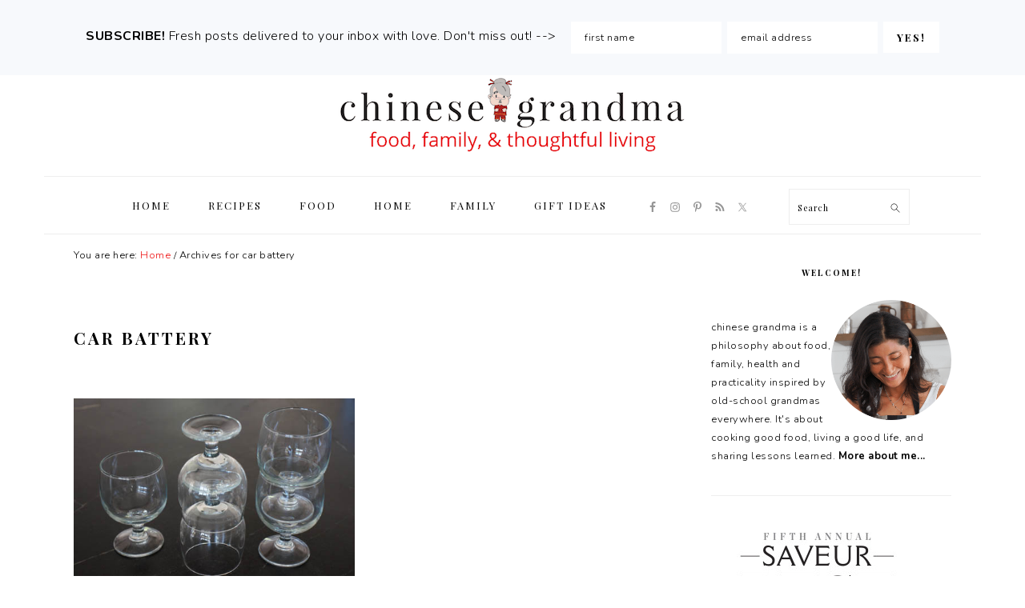

--- FILE ---
content_type: text/html; charset=UTF-8
request_url: https://chinesegrandma.com/tag/car-battery/
body_size: 12444
content:
<!DOCTYPE html>
<html lang="en-US">
<head >
<meta charset="UTF-8" />
<meta name="viewport" content="width=device-width, initial-scale=1" />
<meta name='robots' content='index, follow, max-image-preview:large, max-snippet:-1, max-video-preview:-1' />
	<style>img:is([sizes="auto" i], [sizes^="auto," i]) { contain-intrinsic-size: 3000px 1500px }</style>
	
	<!-- This site is optimized with the Yoast SEO plugin v26.8 - https://yoast.com/product/yoast-seo-wordpress/ -->
	<title>car battery Archives - chinese grandma</title>
	<link rel="canonical" href="https://chinesegrandma.com/tag/car-battery/" />
	<meta property="og:locale" content="en_US" />
	<meta property="og:type" content="article" />
	<meta property="og:title" content="car battery Archives - chinese grandma" />
	<meta property="og:url" content="https://chinesegrandma.com/tag/car-battery/" />
	<meta property="og:site_name" content="chinese grandma" />
	<meta name="twitter:card" content="summary_large_image" />
	<script type="application/ld+json" class="yoast-schema-graph">{"@context":"https://schema.org","@graph":[{"@type":"CollectionPage","@id":"https://chinesegrandma.com/tag/car-battery/","url":"https://chinesegrandma.com/tag/car-battery/","name":"car battery Archives - chinese grandma","isPartOf":{"@id":"https://chinesegrandma.com/#website"},"primaryImageOfPage":{"@id":"https://chinesegrandma.com/tag/car-battery/#primaryimage"},"image":{"@id":"https://chinesegrandma.com/tag/car-battery/#primaryimage"},"thumbnailUrl":"https://chinesegrandma.com/wp-content/uploads/2014/06/DSC30625.jpg","breadcrumb":{"@id":"https://chinesegrandma.com/tag/car-battery/#breadcrumb"},"inLanguage":"en-US"},{"@type":"ImageObject","inLanguage":"en-US","@id":"https://chinesegrandma.com/tag/car-battery/#primaryimage","url":"https://chinesegrandma.com/wp-content/uploads/2014/06/DSC30625.jpg","contentUrl":"https://chinesegrandma.com/wp-content/uploads/2014/06/DSC30625.jpg","width":500,"height":332},{"@type":"BreadcrumbList","@id":"https://chinesegrandma.com/tag/car-battery/#breadcrumb","itemListElement":[{"@type":"ListItem","position":1,"name":"Home","item":"https://chinesegrandma.com/"},{"@type":"ListItem","position":2,"name":"car battery"}]},{"@type":"WebSite","@id":"https://chinesegrandma.com/#website","url":"https://chinesegrandma.com/","name":"chinese grandma","description":"food, family and thoughtful living","potentialAction":[{"@type":"SearchAction","target":{"@type":"EntryPoint","urlTemplate":"https://chinesegrandma.com/?s={search_term_string}"},"query-input":{"@type":"PropertyValueSpecification","valueRequired":true,"valueName":"search_term_string"}}],"inLanguage":"en-US"}]}</script>
	<!-- / Yoast SEO plugin. -->


<link rel='dns-prefetch' href='//secure.gravatar.com' />
<link rel='dns-prefetch' href='//stats.wp.com' />
<link rel='dns-prefetch' href='//fonts.googleapis.com' />
<link rel='dns-prefetch' href='//v0.wordpress.com' />
<link rel='dns-prefetch' href='//jetpack.wordpress.com' />
<link rel='dns-prefetch' href='//s0.wp.com' />
<link rel='dns-prefetch' href='//public-api.wordpress.com' />
<link rel='dns-prefetch' href='//0.gravatar.com' />
<link rel='dns-prefetch' href='//1.gravatar.com' />
<link rel='dns-prefetch' href='//2.gravatar.com' />
<link rel="alternate" type="application/rss+xml" title="chinese grandma &raquo; Feed" href="https://chinesegrandma.com/feed/" />
<link rel="alternate" type="application/rss+xml" title="chinese grandma &raquo; Comments Feed" href="https://chinesegrandma.com/comments/feed/" />
<link rel="alternate" type="application/rss+xml" title="chinese grandma &raquo; car battery Tag Feed" href="https://chinesegrandma.com/tag/car-battery/feed/" />
<script type="text/javascript">
/* <![CDATA[ */
window._wpemojiSettings = {"baseUrl":"https:\/\/s.w.org\/images\/core\/emoji\/16.0.1\/72x72\/","ext":".png","svgUrl":"https:\/\/s.w.org\/images\/core\/emoji\/16.0.1\/svg\/","svgExt":".svg","source":{"concatemoji":"https:\/\/chinesegrandma.com\/wp-includes\/js\/wp-emoji-release.min.js?ver=6.8.3"}};
/*! This file is auto-generated */
!function(s,n){var o,i,e;function c(e){try{var t={supportTests:e,timestamp:(new Date).valueOf()};sessionStorage.setItem(o,JSON.stringify(t))}catch(e){}}function p(e,t,n){e.clearRect(0,0,e.canvas.width,e.canvas.height),e.fillText(t,0,0);var t=new Uint32Array(e.getImageData(0,0,e.canvas.width,e.canvas.height).data),a=(e.clearRect(0,0,e.canvas.width,e.canvas.height),e.fillText(n,0,0),new Uint32Array(e.getImageData(0,0,e.canvas.width,e.canvas.height).data));return t.every(function(e,t){return e===a[t]})}function u(e,t){e.clearRect(0,0,e.canvas.width,e.canvas.height),e.fillText(t,0,0);for(var n=e.getImageData(16,16,1,1),a=0;a<n.data.length;a++)if(0!==n.data[a])return!1;return!0}function f(e,t,n,a){switch(t){case"flag":return n(e,"\ud83c\udff3\ufe0f\u200d\u26a7\ufe0f","\ud83c\udff3\ufe0f\u200b\u26a7\ufe0f")?!1:!n(e,"\ud83c\udde8\ud83c\uddf6","\ud83c\udde8\u200b\ud83c\uddf6")&&!n(e,"\ud83c\udff4\udb40\udc67\udb40\udc62\udb40\udc65\udb40\udc6e\udb40\udc67\udb40\udc7f","\ud83c\udff4\u200b\udb40\udc67\u200b\udb40\udc62\u200b\udb40\udc65\u200b\udb40\udc6e\u200b\udb40\udc67\u200b\udb40\udc7f");case"emoji":return!a(e,"\ud83e\udedf")}return!1}function g(e,t,n,a){var r="undefined"!=typeof WorkerGlobalScope&&self instanceof WorkerGlobalScope?new OffscreenCanvas(300,150):s.createElement("canvas"),o=r.getContext("2d",{willReadFrequently:!0}),i=(o.textBaseline="top",o.font="600 32px Arial",{});return e.forEach(function(e){i[e]=t(o,e,n,a)}),i}function t(e){var t=s.createElement("script");t.src=e,t.defer=!0,s.head.appendChild(t)}"undefined"!=typeof Promise&&(o="wpEmojiSettingsSupports",i=["flag","emoji"],n.supports={everything:!0,everythingExceptFlag:!0},e=new Promise(function(e){s.addEventListener("DOMContentLoaded",e,{once:!0})}),new Promise(function(t){var n=function(){try{var e=JSON.parse(sessionStorage.getItem(o));if("object"==typeof e&&"number"==typeof e.timestamp&&(new Date).valueOf()<e.timestamp+604800&&"object"==typeof e.supportTests)return e.supportTests}catch(e){}return null}();if(!n){if("undefined"!=typeof Worker&&"undefined"!=typeof OffscreenCanvas&&"undefined"!=typeof URL&&URL.createObjectURL&&"undefined"!=typeof Blob)try{var e="postMessage("+g.toString()+"("+[JSON.stringify(i),f.toString(),p.toString(),u.toString()].join(",")+"));",a=new Blob([e],{type:"text/javascript"}),r=new Worker(URL.createObjectURL(a),{name:"wpTestEmojiSupports"});return void(r.onmessage=function(e){c(n=e.data),r.terminate(),t(n)})}catch(e){}c(n=g(i,f,p,u))}t(n)}).then(function(e){for(var t in e)n.supports[t]=e[t],n.supports.everything=n.supports.everything&&n.supports[t],"flag"!==t&&(n.supports.everythingExceptFlag=n.supports.everythingExceptFlag&&n.supports[t]);n.supports.everythingExceptFlag=n.supports.everythingExceptFlag&&!n.supports.flag,n.DOMReady=!1,n.readyCallback=function(){n.DOMReady=!0}}).then(function(){return e}).then(function(){var e;n.supports.everything||(n.readyCallback(),(e=n.source||{}).concatemoji?t(e.concatemoji):e.wpemoji&&e.twemoji&&(t(e.twemoji),t(e.wpemoji)))}))}((window,document),window._wpemojiSettings);
/* ]]> */
</script>
<link rel='stylesheet' id='sbi_styles-css' href='https://chinesegrandma.com/wp-content/plugins/instagram-feed/css/sbi-styles.min.css?ver=6.10.0' type='text/css' media='all' />
<link rel='stylesheet' id='foodie-pro-theme-css' href='https://chinesegrandma.com/wp-content/themes/foodiepro-v406/style.css?ver=4.0.6' type='text/css' media='all' />
<style id='foodie-pro-theme-inline-css' type='text/css'>
.entry-meta, .post-info, .post-meta, .site-footer{color:#969696;}a, .entry-meta a, .post-info a, .post-meta a, .site-footer a, .entry-content a{color:#ee1010;}a:hover, .entry-meta a:hover, .post-info a:hover, .post-meta a:hover, .site-footer a:hover{color:#ee1010;}.genesis-nav-menu > li > a:hover, .genesis-nav-menu > .current-menu-item > a{color:#ee1010;}.button, button, .enews-widget input[type="submit"], a.more-link, .more-from-category a, .sidebar .button, .sidebar .more-from-category a{background:#ffffff;}.button, button, .enews-widget input[type="submit"], a.more-link, .more-from-category a{color:#000000;}.button:hover, button:hover, .enews-widget input[type="submit"]:hover, a.more-link:hover, .more-from-category a:hover{color:#ee1010;}body, .site-description, .sidebar .featured-content .entry-title{font-family:"Nunito","Helvetica Neue",sans-serif;}.genesis-nav-menu{font-family:"Playfair Display","Helvetica Neue",sans-serif;}h1, h2, h3, h4, h5, h6, .site-title, .entry-title, .widgettitle{font-family:"Playfair Display","Helvetica Neue",sans-serif;}.entry-title{font-family:"Playfair Display","Helvetica Neue",sans-serif;font-weight:600;font-size:20px;}.button, .button-secondary, button, input[type="button"], input[type="reset"], input[type="submit"], a.more-link, .more-from-category a{font-family:"Playfair Display","Helvetica Neue",sans-serif;}
</style>
<style id='wp-emoji-styles-inline-css' type='text/css'>

	img.wp-smiley, img.emoji {
		display: inline !important;
		border: none !important;
		box-shadow: none !important;
		height: 1em !important;
		width: 1em !important;
		margin: 0 0.07em !important;
		vertical-align: -0.1em !important;
		background: none !important;
		padding: 0 !important;
	}
</style>
<link rel='stylesheet' id='wp-block-library-css' href='https://chinesegrandma.com/wp-includes/css/dist/block-library/style.min.css?ver=6.8.3' type='text/css' media='all' />
<style id='classic-theme-styles-inline-css' type='text/css'>
/*! This file is auto-generated */
.wp-block-button__link{color:#fff;background-color:#32373c;border-radius:9999px;box-shadow:none;text-decoration:none;padding:calc(.667em + 2px) calc(1.333em + 2px);font-size:1.125em}.wp-block-file__button{background:#32373c;color:#fff;text-decoration:none}
</style>
<link rel='stylesheet' id='mediaelement-css' href='https://chinesegrandma.com/wp-includes/js/mediaelement/mediaelementplayer-legacy.min.css?ver=4.2.17' type='text/css' media='all' />
<link rel='stylesheet' id='wp-mediaelement-css' href='https://chinesegrandma.com/wp-includes/js/mediaelement/wp-mediaelement.min.css?ver=6.8.3' type='text/css' media='all' />
<style id='jetpack-sharing-buttons-style-inline-css' type='text/css'>
.jetpack-sharing-buttons__services-list{display:flex;flex-direction:row;flex-wrap:wrap;gap:0;list-style-type:none;margin:5px;padding:0}.jetpack-sharing-buttons__services-list.has-small-icon-size{font-size:12px}.jetpack-sharing-buttons__services-list.has-normal-icon-size{font-size:16px}.jetpack-sharing-buttons__services-list.has-large-icon-size{font-size:24px}.jetpack-sharing-buttons__services-list.has-huge-icon-size{font-size:36px}@media print{.jetpack-sharing-buttons__services-list{display:none!important}}.editor-styles-wrapper .wp-block-jetpack-sharing-buttons{gap:0;padding-inline-start:0}ul.jetpack-sharing-buttons__services-list.has-background{padding:1.25em 2.375em}
</style>
<style id='global-styles-inline-css' type='text/css'>
:root{--wp--preset--aspect-ratio--square: 1;--wp--preset--aspect-ratio--4-3: 4/3;--wp--preset--aspect-ratio--3-4: 3/4;--wp--preset--aspect-ratio--3-2: 3/2;--wp--preset--aspect-ratio--2-3: 2/3;--wp--preset--aspect-ratio--16-9: 16/9;--wp--preset--aspect-ratio--9-16: 9/16;--wp--preset--color--black: #000000;--wp--preset--color--cyan-bluish-gray: #abb8c3;--wp--preset--color--white: #ffffff;--wp--preset--color--pale-pink: #f78da7;--wp--preset--color--vivid-red: #cf2e2e;--wp--preset--color--luminous-vivid-orange: #ff6900;--wp--preset--color--luminous-vivid-amber: #fcb900;--wp--preset--color--light-green-cyan: #7bdcb5;--wp--preset--color--vivid-green-cyan: #00d084;--wp--preset--color--pale-cyan-blue: #8ed1fc;--wp--preset--color--vivid-cyan-blue: #0693e3;--wp--preset--color--vivid-purple: #9b51e0;--wp--preset--gradient--vivid-cyan-blue-to-vivid-purple: linear-gradient(135deg,rgba(6,147,227,1) 0%,rgb(155,81,224) 100%);--wp--preset--gradient--light-green-cyan-to-vivid-green-cyan: linear-gradient(135deg,rgb(122,220,180) 0%,rgb(0,208,130) 100%);--wp--preset--gradient--luminous-vivid-amber-to-luminous-vivid-orange: linear-gradient(135deg,rgba(252,185,0,1) 0%,rgba(255,105,0,1) 100%);--wp--preset--gradient--luminous-vivid-orange-to-vivid-red: linear-gradient(135deg,rgba(255,105,0,1) 0%,rgb(207,46,46) 100%);--wp--preset--gradient--very-light-gray-to-cyan-bluish-gray: linear-gradient(135deg,rgb(238,238,238) 0%,rgb(169,184,195) 100%);--wp--preset--gradient--cool-to-warm-spectrum: linear-gradient(135deg,rgb(74,234,220) 0%,rgb(151,120,209) 20%,rgb(207,42,186) 40%,rgb(238,44,130) 60%,rgb(251,105,98) 80%,rgb(254,248,76) 100%);--wp--preset--gradient--blush-light-purple: linear-gradient(135deg,rgb(255,206,236) 0%,rgb(152,150,240) 100%);--wp--preset--gradient--blush-bordeaux: linear-gradient(135deg,rgb(254,205,165) 0%,rgb(254,45,45) 50%,rgb(107,0,62) 100%);--wp--preset--gradient--luminous-dusk: linear-gradient(135deg,rgb(255,203,112) 0%,rgb(199,81,192) 50%,rgb(65,88,208) 100%);--wp--preset--gradient--pale-ocean: linear-gradient(135deg,rgb(255,245,203) 0%,rgb(182,227,212) 50%,rgb(51,167,181) 100%);--wp--preset--gradient--electric-grass: linear-gradient(135deg,rgb(202,248,128) 0%,rgb(113,206,126) 100%);--wp--preset--gradient--midnight: linear-gradient(135deg,rgb(2,3,129) 0%,rgb(40,116,252) 100%);--wp--preset--font-size--small: 13px;--wp--preset--font-size--medium: 20px;--wp--preset--font-size--large: 36px;--wp--preset--font-size--x-large: 42px;--wp--preset--spacing--20: 0.44rem;--wp--preset--spacing--30: 0.67rem;--wp--preset--spacing--40: 1rem;--wp--preset--spacing--50: 1.5rem;--wp--preset--spacing--60: 2.25rem;--wp--preset--spacing--70: 3.38rem;--wp--preset--spacing--80: 5.06rem;--wp--preset--shadow--natural: 6px 6px 9px rgba(0, 0, 0, 0.2);--wp--preset--shadow--deep: 12px 12px 50px rgba(0, 0, 0, 0.4);--wp--preset--shadow--sharp: 6px 6px 0px rgba(0, 0, 0, 0.2);--wp--preset--shadow--outlined: 6px 6px 0px -3px rgba(255, 255, 255, 1), 6px 6px rgba(0, 0, 0, 1);--wp--preset--shadow--crisp: 6px 6px 0px rgba(0, 0, 0, 1);}:where(.is-layout-flex){gap: 0.5em;}:where(.is-layout-grid){gap: 0.5em;}body .is-layout-flex{display: flex;}.is-layout-flex{flex-wrap: wrap;align-items: center;}.is-layout-flex > :is(*, div){margin: 0;}body .is-layout-grid{display: grid;}.is-layout-grid > :is(*, div){margin: 0;}:where(.wp-block-columns.is-layout-flex){gap: 2em;}:where(.wp-block-columns.is-layout-grid){gap: 2em;}:where(.wp-block-post-template.is-layout-flex){gap: 1.25em;}:where(.wp-block-post-template.is-layout-grid){gap: 1.25em;}.has-black-color{color: var(--wp--preset--color--black) !important;}.has-cyan-bluish-gray-color{color: var(--wp--preset--color--cyan-bluish-gray) !important;}.has-white-color{color: var(--wp--preset--color--white) !important;}.has-pale-pink-color{color: var(--wp--preset--color--pale-pink) !important;}.has-vivid-red-color{color: var(--wp--preset--color--vivid-red) !important;}.has-luminous-vivid-orange-color{color: var(--wp--preset--color--luminous-vivid-orange) !important;}.has-luminous-vivid-amber-color{color: var(--wp--preset--color--luminous-vivid-amber) !important;}.has-light-green-cyan-color{color: var(--wp--preset--color--light-green-cyan) !important;}.has-vivid-green-cyan-color{color: var(--wp--preset--color--vivid-green-cyan) !important;}.has-pale-cyan-blue-color{color: var(--wp--preset--color--pale-cyan-blue) !important;}.has-vivid-cyan-blue-color{color: var(--wp--preset--color--vivid-cyan-blue) !important;}.has-vivid-purple-color{color: var(--wp--preset--color--vivid-purple) !important;}.has-black-background-color{background-color: var(--wp--preset--color--black) !important;}.has-cyan-bluish-gray-background-color{background-color: var(--wp--preset--color--cyan-bluish-gray) !important;}.has-white-background-color{background-color: var(--wp--preset--color--white) !important;}.has-pale-pink-background-color{background-color: var(--wp--preset--color--pale-pink) !important;}.has-vivid-red-background-color{background-color: var(--wp--preset--color--vivid-red) !important;}.has-luminous-vivid-orange-background-color{background-color: var(--wp--preset--color--luminous-vivid-orange) !important;}.has-luminous-vivid-amber-background-color{background-color: var(--wp--preset--color--luminous-vivid-amber) !important;}.has-light-green-cyan-background-color{background-color: var(--wp--preset--color--light-green-cyan) !important;}.has-vivid-green-cyan-background-color{background-color: var(--wp--preset--color--vivid-green-cyan) !important;}.has-pale-cyan-blue-background-color{background-color: var(--wp--preset--color--pale-cyan-blue) !important;}.has-vivid-cyan-blue-background-color{background-color: var(--wp--preset--color--vivid-cyan-blue) !important;}.has-vivid-purple-background-color{background-color: var(--wp--preset--color--vivid-purple) !important;}.has-black-border-color{border-color: var(--wp--preset--color--black) !important;}.has-cyan-bluish-gray-border-color{border-color: var(--wp--preset--color--cyan-bluish-gray) !important;}.has-white-border-color{border-color: var(--wp--preset--color--white) !important;}.has-pale-pink-border-color{border-color: var(--wp--preset--color--pale-pink) !important;}.has-vivid-red-border-color{border-color: var(--wp--preset--color--vivid-red) !important;}.has-luminous-vivid-orange-border-color{border-color: var(--wp--preset--color--luminous-vivid-orange) !important;}.has-luminous-vivid-amber-border-color{border-color: var(--wp--preset--color--luminous-vivid-amber) !important;}.has-light-green-cyan-border-color{border-color: var(--wp--preset--color--light-green-cyan) !important;}.has-vivid-green-cyan-border-color{border-color: var(--wp--preset--color--vivid-green-cyan) !important;}.has-pale-cyan-blue-border-color{border-color: var(--wp--preset--color--pale-cyan-blue) !important;}.has-vivid-cyan-blue-border-color{border-color: var(--wp--preset--color--vivid-cyan-blue) !important;}.has-vivid-purple-border-color{border-color: var(--wp--preset--color--vivid-purple) !important;}.has-vivid-cyan-blue-to-vivid-purple-gradient-background{background: var(--wp--preset--gradient--vivid-cyan-blue-to-vivid-purple) !important;}.has-light-green-cyan-to-vivid-green-cyan-gradient-background{background: var(--wp--preset--gradient--light-green-cyan-to-vivid-green-cyan) !important;}.has-luminous-vivid-amber-to-luminous-vivid-orange-gradient-background{background: var(--wp--preset--gradient--luminous-vivid-amber-to-luminous-vivid-orange) !important;}.has-luminous-vivid-orange-to-vivid-red-gradient-background{background: var(--wp--preset--gradient--luminous-vivid-orange-to-vivid-red) !important;}.has-very-light-gray-to-cyan-bluish-gray-gradient-background{background: var(--wp--preset--gradient--very-light-gray-to-cyan-bluish-gray) !important;}.has-cool-to-warm-spectrum-gradient-background{background: var(--wp--preset--gradient--cool-to-warm-spectrum) !important;}.has-blush-light-purple-gradient-background{background: var(--wp--preset--gradient--blush-light-purple) !important;}.has-blush-bordeaux-gradient-background{background: var(--wp--preset--gradient--blush-bordeaux) !important;}.has-luminous-dusk-gradient-background{background: var(--wp--preset--gradient--luminous-dusk) !important;}.has-pale-ocean-gradient-background{background: var(--wp--preset--gradient--pale-ocean) !important;}.has-electric-grass-gradient-background{background: var(--wp--preset--gradient--electric-grass) !important;}.has-midnight-gradient-background{background: var(--wp--preset--gradient--midnight) !important;}.has-small-font-size{font-size: var(--wp--preset--font-size--small) !important;}.has-medium-font-size{font-size: var(--wp--preset--font-size--medium) !important;}.has-large-font-size{font-size: var(--wp--preset--font-size--large) !important;}.has-x-large-font-size{font-size: var(--wp--preset--font-size--x-large) !important;}
:where(.wp-block-post-template.is-layout-flex){gap: 1.25em;}:where(.wp-block-post-template.is-layout-grid){gap: 1.25em;}
:where(.wp-block-columns.is-layout-flex){gap: 2em;}:where(.wp-block-columns.is-layout-grid){gap: 2em;}
:root :where(.wp-block-pullquote){font-size: 1.5em;line-height: 1.6;}
</style>
<link rel='stylesheet' id='google-fonts-css' href='//fonts.googleapis.com/css?family=Nunito%3Aregular%2C700%2C300%7CPlayfair+Display%3Aregular%2Citalic%2C700%2C700italic%2C900%2C900italic%26subset%3Dlatin%2C&#038;ver=4.0.6' type='text/css' media='all' />
<link rel='stylesheet' id='simple-social-icons-font-css' href='https://chinesegrandma.com/wp-content/plugins/simple-social-icons/css/style.css?ver=4.0.0' type='text/css' media='all' />
<script type="text/javascript" src="https://chinesegrandma.com/wp-includes/js/jquery/jquery.min.js?ver=3.7.1" id="jquery-core-js"></script>
<script type="text/javascript" src="https://chinesegrandma.com/wp-includes/js/jquery/jquery-migrate.min.js?ver=3.4.1" id="jquery-migrate-js"></script>
<link rel="https://api.w.org/" href="https://chinesegrandma.com/wp-json/" /><link rel="alternate" title="JSON" type="application/json" href="https://chinesegrandma.com/wp-json/wp/v2/tags/1274" /><link rel="EditURI" type="application/rsd+xml" title="RSD" href="https://chinesegrandma.com/xmlrpc.php?rsd" />
<script type="text/javascript">//<![CDATA[
  function external_links_in_new_windows_loop() {
    if (!document.links) {
      document.links = document.getElementsByTagName('a');
    }
    var change_link = false;
    var force = '';
    var ignore = '';

    for (var t=0; t<document.links.length; t++) {
      var all_links = document.links[t];
      change_link = false;
      
      if(document.links[t].hasAttribute('onClick') == false) {
        // forced if the address starts with http (or also https), but does not link to the current domain
        if(all_links.href.search(/^http/) != -1 && all_links.href.search('chinesegrandma.com') == -1 && all_links.href.search(/^#/) == -1) {
          // console.log('Changed ' + all_links.href);
          change_link = true;
        }
          
        if(force != '' && all_links.href.search(force) != -1) {
          // forced
          // console.log('force ' + all_links.href);
          change_link = true;
        }
        
        if(ignore != '' && all_links.href.search(ignore) != -1) {
          // console.log('ignore ' + all_links.href);
          // ignored
          change_link = false;
        }

        if(change_link == true) {
          // console.log('Changed ' + all_links.href);
          document.links[t].setAttribute('onClick', 'javascript:window.open(\'' + all_links.href.replace(/'/g, '') + '\', \'_blank\', \'noopener\'); return false;');
          document.links[t].removeAttribute('target');
        }
      }
    }
  }
  
  // Load
  function external_links_in_new_windows_load(func)
  {  
    var oldonload = window.onload;
    if (typeof window.onload != 'function'){
      window.onload = func;
    } else {
      window.onload = function(){
        oldonload();
        func();
      }
    }
  }

  external_links_in_new_windows_load(external_links_in_new_windows_loop);
  //]]></script>

	<style>img#wpstats{display:none}</style>
		<link rel="pingback" href="https://chinesegrandma.com/xmlrpc.php" />
<!-- Google tag (gtag.js) -->
<script async src="https://www.googletagmanager.com/gtag/js?id=G-YNVVXRBBFR"></script>
<script>
  window.dataLayer = window.dataLayer || [];
  function gtag(){dataLayer.push(arguments);}
  gtag('js', new Date());

  gtag('config', 'G-YNVVXRBBFR');
</script>
<link rel="icon" href="https://chinesegrandma.com/wp-content/uploads/2019/05/favicon-transparent.ico" sizes="32x32" />
<link rel="icon" href="https://chinesegrandma.com/wp-content/uploads/2019/05/favicon-transparent.ico" sizes="192x192" />
<link rel="apple-touch-icon" href="https://chinesegrandma.com/wp-content/uploads/2019/05/favicon-transparent.ico" />
<meta name="msapplication-TileImage" content="https://chinesegrandma.com/wp-content/uploads/2019/05/favicon-transparent.ico" />
</head>
<body class="archive tag tag-car-battery tag-1274 wp-theme-genesis wp-child-theme-foodiepro-v406 custom-header header-image header-full-width content-sidebar genesis-breadcrumbs-visible genesis-footer-widgets-visible foodie-pro"><div id="before-header" class="before-header"><section id="enews-ext-3" class="widget enews-widget"><div class="widget-wrap"><div class="enews enews-2-fields"><p><strong>SUBSCRIBE!</strong> Fresh posts delivered to your inbox with love. Don't miss out! --&gt; </p>
			<form id="subscribeenews-ext-3" class="enews-form" action="https://chinesegrandma.us12.list-manage.com/subscribe/post?u=26b900ecb965bf9a8dbacbbb2&amp;id=188385c399" method="post"
				 target="_blank" 				name="enews-ext-3"
			>
									<input type="text" id="subbox1" class="enews-subbox enews-fname" value="" aria-label="first name" placeholder="first name" name="FNAME" />								<input type="email" value="" id="subbox" class="enews-email" aria-label="email address" placeholder="email address" name="EMAIL"
																																			required="required" />
								<input type="submit" value="YES!" id="subbutton" class="enews-submit" />
			</form>
		</div></div></section>
</div> <!-- end .before-header --><div class="site-container"><ul class="genesis-skip-link"><li><a href="#genesis-nav-primary" class="screen-reader-shortcut"> Skip to primary navigation</a></li><li><a href="#genesis-content" class="screen-reader-shortcut"> Skip to main content</a></li><li><a href="#genesis-sidebar-primary" class="screen-reader-shortcut"> Skip to primary sidebar</a></li><li><a href="#genesis-footer-widgets" class="screen-reader-shortcut"> Skip to footer</a></li></ul><header class="site-header"><div class="wrap"><div class="title-area"><p class="site-title"><a href="https://chinesegrandma.com/" title="chinese grandma" ><img src="https://chinesegrandma.com/wp-content/uploads/2019/05/cg-header-5.16-resized.png" title="chinese grandma" alt="chinese grandma"  data-pin-nopin="true" /></a></p></div></div></header><nav class="nav-primary" aria-label="Main" id="genesis-nav-primary"><div class="wrap"><ul id="menu-foodie-pro-menu" class="menu genesis-nav-menu menu-primary"><li id="menu-item-37740" class="menu-item menu-item-type-custom menu-item-object-custom menu-item-home menu-item-37740"><a href="http://chinesegrandma.com"><span >Home</span></a></li>
<li id="menu-item-38022" class="menu-item menu-item-type-post_type menu-item-object-page menu-item-38022"><a href="https://chinesegrandma.com/recipes/"><span >Recipes</span></a></li>
<li id="menu-item-37742" class="menu-item menu-item-type-taxonomy menu-item-object-category menu-item-37742"><a href="https://chinesegrandma.com/category/food/"><span >Food</span></a></li>
<li id="menu-item-37743" class="menu-item menu-item-type-taxonomy menu-item-object-category menu-item-37743"><a href="https://chinesegrandma.com/category/home/"><span >Home</span></a></li>
<li id="menu-item-37744" class="menu-item menu-item-type-taxonomy menu-item-object-category menu-item-37744"><a href="https://chinesegrandma.com/category/family/"><span >Family</span></a></li>
<li id="menu-item-37746" class="menu-item menu-item-type-taxonomy menu-item-object-category menu-item-37746"><a href="https://chinesegrandma.com/category/gift-ideas/"><span >Gift ideas</span></a></li>
<li id="foodie-social" class="foodie-social menu-item"><aside class="widget-area"><h2 class="genesis-sidebar-title screen-reader-text">Navigation Menu: Social Icons</h2><section id="simple-social-icons-2" class="widget simple-social-icons"><div class="widget-wrap"><ul class="aligncenter"><li class="ssi-facebook"><a href="https://www.facebook.com/chinesegrandma/" target="_blank" rel="noopener noreferrer"><svg role="img" class="social-facebook" aria-labelledby="social-facebook-2"><title id="social-facebook-2">Facebook</title><use xlink:href="https://chinesegrandma.com/wp-content/plugins/simple-social-icons/symbol-defs.svg#social-facebook"></use></svg></a></li><li class="ssi-instagram"><a href="https://www.instagram.com/chinesegrandma/" target="_blank" rel="noopener noreferrer"><svg role="img" class="social-instagram" aria-labelledby="social-instagram-2"><title id="social-instagram-2">Instagram</title><use xlink:href="https://chinesegrandma.com/wp-content/plugins/simple-social-icons/symbol-defs.svg#social-instagram"></use></svg></a></li><li class="ssi-pinterest"><a href="https://www.pinterest.com/chinesegrandma/" target="_blank" rel="noopener noreferrer"><svg role="img" class="social-pinterest" aria-labelledby="social-pinterest-2"><title id="social-pinterest-2">Pinterest</title><use xlink:href="https://chinesegrandma.com/wp-content/plugins/simple-social-icons/symbol-defs.svg#social-pinterest"></use></svg></a></li><li class="ssi-rss"><a href="https://chinesegrandma.com/feed/" target="_blank" rel="noopener noreferrer"><svg role="img" class="social-rss" aria-labelledby="social-rss-2"><title id="social-rss-2">RSS</title><use xlink:href="https://chinesegrandma.com/wp-content/plugins/simple-social-icons/symbol-defs.svg#social-rss"></use></svg></a></li><li class="ssi-twitter"><a href="https://twitter.com/chinesegrandma" target="_blank" rel="noopener noreferrer"><svg role="img" class="social-twitter" aria-labelledby="social-twitter-2"><title id="social-twitter-2">Twitter</title><use xlink:href="https://chinesegrandma.com/wp-content/plugins/simple-social-icons/symbol-defs.svg#social-twitter"></use></svg></a></li></ul></div></section>
</aside></li><li id="foodie-search" class="foodie-search menu-item"><form class="search-form" method="get" action="https://chinesegrandma.com/" role="search"><label class="search-form-label screen-reader-text" for="searchform-1">Search</label><input class="search-form-input" type="search" name="s" id="searchform-1" placeholder="Search"><input class="search-form-submit" type="submit" value="Search"><meta content="https://chinesegrandma.com/?s={s}"></form></li></ul></div></nav><div class="site-inner"><div class="content-sidebar-wrap"><main class="content" id="genesis-content"><div class="breadcrumb">You are here: <span class="breadcrumb-link-wrap"><a class="breadcrumb-link" href="https://chinesegrandma.com/"><span class="breadcrumb-link-text-wrap">Home</span></a><meta ></span> <span aria-label="breadcrumb separator">/</span> Archives for car battery</div><div class="archive-description taxonomy-archive-description taxonomy-description"><h1 class="archive-title">car battery</h1></div><article class="simple-grid one-half odd first post-10195 post type-post status-publish format-standard has-post-thumbnail category-favorite-gadgets category-home category-my-kitchen tag-bellasera tag-car-battery tag-crate-barrel tag-eddy tag-flatware tag-henckels tag-jump tag-mini-tongs tag-mixing-bowl tag-ribbed tag-ridged tag-shelf-liner tag-stackable tag-stainless tag-wide tag-wine-glass entry" aria-label="Kitchen geekery"><header class="entry-header"><a class="entry-image-link" href="https://chinesegrandma.com/2014/06/kitchen-geekery/" aria-hidden="true" tabindex="-1"><img width="500" height="332" src="https://chinesegrandma.com/wp-content/uploads/2014/06/DSC30625.jpg" class=" post-image entry-image" alt="" decoding="async" srcset="https://chinesegrandma.com/wp-content/uploads/2014/06/DSC30625.jpg 500w, https://chinesegrandma.com/wp-content/uploads/2014/06/DSC30625-300x199.jpg 300w" sizes="(max-width: 500px) 100vw, 500px" /></a><h2 class="entry-title"><a class="entry-title-link" rel="bookmark" href="https://chinesegrandma.com/2014/06/kitchen-geekery/">Kitchen geekery</a></h2>
</header><div class="entry-content"></div><footer class="entry-footer"></footer></article></main><aside class="sidebar sidebar-primary widget-area" role="complementary" aria-label="Primary Sidebar" id="genesis-sidebar-primary"><h2 class="genesis-sidebar-title screen-reader-text">Primary Sidebar</h2><section id="text-3" class="widget widget_text"><div class="widget-wrap"><h3 class="widgettitle widget-title">welcome!</h3>
			<div class="textwidget"><img itemprop="about me circle" data-original="http://chinesegrandma.com/about"><img src="https://chinesegrandma.com/wp-content/uploads/2022/03/cg-circle-resized-tinypng.png" align="right" width="150" height="150"/>

<p>chinese grandma is a philosophy about food, family, health and practicality inspired by old-school grandmas everywhere. It's about cooking good food, living a good life, and sharing lessons learned. <a href="http://chinesegrandma.com/about">More about me...</a></p>

</div>
		</div></section>
<section id="media_image-6" class="widget widget_media_image"><div class="widget-wrap"><a href="http://www.huffingtonpost.com/2014/04/14/best-food-blogs_n_5134332.html"><img class="image " src="https://chinesegrandma.com/wp-content/uploads/2014/03/SAV_BFBA_FINALIST_2014-265x300.jpg" alt="" width="265" height="300" decoding="async" loading="lazy" /></a></div></section>
<section id="text-13" class="widget widget_text"><div class="widget-wrap"><h3 class="widgettitle widget-title">kitchn tour</h3>
			<div class="textwidget"><p>Did you see <a href="http://www.chinesegrandma.com/2010/08/dream-kitchen/">my dream kitchen</a> featured on <a href="http://www.thekitchn.com/lilians-sunlit-159185">the Kitchn</a>? Thanks to lovely managing editor <a href="https://twitter.com/#!/faithdurand">Faith Durand</a> for a <a href="http://www.chinesegrandma.com/2011/10/friend-faith/">fantastic visit</a> and for sharing <a href="http://www.thekitchn.com/my-favorite-balsamic-vinaigrette-recipe-review-164586">my balsamic vinaigrette</a> with her readers.</p>
</div>
		</div></section>
<section id="text-15" class="widget widget_text"><div class="widget-wrap"><h3 class="widgettitle widget-title">recipe index</h3>
			<div class="textwidget"><p>My <a href="http://chinesegrandma.com/recipes/">recipe index</a> has links to all my recipe posts and printable recipes!</p>
</div>
		</div></section>
<section id="search-3" class="widget widget_search"><div class="widget-wrap"><form class="search-form" method="get" action="https://chinesegrandma.com/" role="search"><label class="search-form-label screen-reader-text" for="searchform-2">Search</label><input class="search-form-input" type="search" name="s" id="searchform-2" placeholder="Search"><input class="search-form-submit" type="submit" value="Search"><meta content="https://chinesegrandma.com/?s={s}"></form></div></section>
<section id="archives-3" class="widget widget_archive"><div class="widget-wrap"><h3 class="widgettitle widget-title">archives</h3>
		<label class="screen-reader-text" for="archives-dropdown-3">archives</label>
		<select id="archives-dropdown-3" name="archive-dropdown">
			
			<option value="">Select Month</option>
				<option value='https://chinesegrandma.com/2025/12/'> December 2025 &nbsp;(1)</option>
	<option value='https://chinesegrandma.com/2025/11/'> November 2025 &nbsp;(1)</option>
	<option value='https://chinesegrandma.com/2025/04/'> April 2025 &nbsp;(1)</option>
	<option value='https://chinesegrandma.com/2024/12/'> December 2024 &nbsp;(1)</option>
	<option value='https://chinesegrandma.com/2024/11/'> November 2024 &nbsp;(1)</option>
	<option value='https://chinesegrandma.com/2023/12/'> December 2023 &nbsp;(1)</option>
	<option value='https://chinesegrandma.com/2023/02/'> February 2023 &nbsp;(1)</option>
	<option value='https://chinesegrandma.com/2022/11/'> November 2022 &nbsp;(1)</option>
	<option value='https://chinesegrandma.com/2021/12/'> December 2021 &nbsp;(1)</option>
	<option value='https://chinesegrandma.com/2021/11/'> November 2021 &nbsp;(1)</option>
	<option value='https://chinesegrandma.com/2021/04/'> April 2021 &nbsp;(1)</option>
	<option value='https://chinesegrandma.com/2021/03/'> March 2021 &nbsp;(1)</option>
	<option value='https://chinesegrandma.com/2020/12/'> December 2020 &nbsp;(1)</option>
	<option value='https://chinesegrandma.com/2020/11/'> November 2020 &nbsp;(1)</option>
	<option value='https://chinesegrandma.com/2020/10/'> October 2020 &nbsp;(1)</option>
	<option value='https://chinesegrandma.com/2019/12/'> December 2019 &nbsp;(1)</option>
	<option value='https://chinesegrandma.com/2019/11/'> November 2019 &nbsp;(1)</option>
	<option value='https://chinesegrandma.com/2018/12/'> December 2018 &nbsp;(4)</option>
	<option value='https://chinesegrandma.com/2018/11/'> November 2018 &nbsp;(1)</option>
	<option value='https://chinesegrandma.com/2018/03/'> March 2018 &nbsp;(4)</option>
	<option value='https://chinesegrandma.com/2018/01/'> January 2018 &nbsp;(2)</option>
	<option value='https://chinesegrandma.com/2017/12/'> December 2017 &nbsp;(2)</option>
	<option value='https://chinesegrandma.com/2017/11/'> November 2017 &nbsp;(1)</option>
	<option value='https://chinesegrandma.com/2017/10/'> October 2017 &nbsp;(2)</option>
	<option value='https://chinesegrandma.com/2017/09/'> September 2017 &nbsp;(1)</option>
	<option value='https://chinesegrandma.com/2017/07/'> July 2017 &nbsp;(1)</option>
	<option value='https://chinesegrandma.com/2017/05/'> May 2017 &nbsp;(1)</option>
	<option value='https://chinesegrandma.com/2017/04/'> April 2017 &nbsp;(2)</option>
	<option value='https://chinesegrandma.com/2017/03/'> March 2017 &nbsp;(2)</option>
	<option value='https://chinesegrandma.com/2017/01/'> January 2017 &nbsp;(1)</option>
	<option value='https://chinesegrandma.com/2016/12/'> December 2016 &nbsp;(1)</option>
	<option value='https://chinesegrandma.com/2016/11/'> November 2016 &nbsp;(4)</option>
	<option value='https://chinesegrandma.com/2016/10/'> October 2016 &nbsp;(2)</option>
	<option value='https://chinesegrandma.com/2016/09/'> September 2016 &nbsp;(2)</option>
	<option value='https://chinesegrandma.com/2016/08/'> August 2016 &nbsp;(1)</option>
	<option value='https://chinesegrandma.com/2016/07/'> July 2016 &nbsp;(1)</option>
	<option value='https://chinesegrandma.com/2016/06/'> June 2016 &nbsp;(3)</option>
	<option value='https://chinesegrandma.com/2016/05/'> May 2016 &nbsp;(1)</option>
	<option value='https://chinesegrandma.com/2016/04/'> April 2016 &nbsp;(2)</option>
	<option value='https://chinesegrandma.com/2016/03/'> March 2016 &nbsp;(3)</option>
	<option value='https://chinesegrandma.com/2016/02/'> February 2016 &nbsp;(3)</option>
	<option value='https://chinesegrandma.com/2016/01/'> January 2016 &nbsp;(2)</option>
	<option value='https://chinesegrandma.com/2015/12/'> December 2015 &nbsp;(2)</option>
	<option value='https://chinesegrandma.com/2015/11/'> November 2015 &nbsp;(2)</option>
	<option value='https://chinesegrandma.com/2015/10/'> October 2015 &nbsp;(5)</option>
	<option value='https://chinesegrandma.com/2015/09/'> September 2015 &nbsp;(3)</option>
	<option value='https://chinesegrandma.com/2015/08/'> August 2015 &nbsp;(1)</option>
	<option value='https://chinesegrandma.com/2015/07/'> July 2015 &nbsp;(3)</option>
	<option value='https://chinesegrandma.com/2015/06/'> June 2015 &nbsp;(2)</option>
	<option value='https://chinesegrandma.com/2015/05/'> May 2015 &nbsp;(3)</option>
	<option value='https://chinesegrandma.com/2015/04/'> April 2015 &nbsp;(2)</option>
	<option value='https://chinesegrandma.com/2015/03/'> March 2015 &nbsp;(4)</option>
	<option value='https://chinesegrandma.com/2015/02/'> February 2015 &nbsp;(3)</option>
	<option value='https://chinesegrandma.com/2015/01/'> January 2015 &nbsp;(2)</option>
	<option value='https://chinesegrandma.com/2014/12/'> December 2014 &nbsp;(3)</option>
	<option value='https://chinesegrandma.com/2014/11/'> November 2014 &nbsp;(3)</option>
	<option value='https://chinesegrandma.com/2014/10/'> October 2014 &nbsp;(5)</option>
	<option value='https://chinesegrandma.com/2014/09/'> September 2014 &nbsp;(2)</option>
	<option value='https://chinesegrandma.com/2014/08/'> August 2014 &nbsp;(3)</option>
	<option value='https://chinesegrandma.com/2014/07/'> July 2014 &nbsp;(3)</option>
	<option value='https://chinesegrandma.com/2014/06/'> June 2014 &nbsp;(3)</option>
	<option value='https://chinesegrandma.com/2014/05/'> May 2014 &nbsp;(3)</option>
	<option value='https://chinesegrandma.com/2014/04/'> April 2014 &nbsp;(4)</option>
	<option value='https://chinesegrandma.com/2014/03/'> March 2014 &nbsp;(4)</option>
	<option value='https://chinesegrandma.com/2014/02/'> February 2014 &nbsp;(4)</option>
	<option value='https://chinesegrandma.com/2014/01/'> January 2014 &nbsp;(4)</option>
	<option value='https://chinesegrandma.com/2013/12/'> December 2013 &nbsp;(5)</option>
	<option value='https://chinesegrandma.com/2013/11/'> November 2013 &nbsp;(4)</option>
	<option value='https://chinesegrandma.com/2013/10/'> October 2013 &nbsp;(5)</option>
	<option value='https://chinesegrandma.com/2013/09/'> September 2013 &nbsp;(4)</option>
	<option value='https://chinesegrandma.com/2013/08/'> August 2013 &nbsp;(3)</option>
	<option value='https://chinesegrandma.com/2013/07/'> July 2013 &nbsp;(5)</option>
	<option value='https://chinesegrandma.com/2013/06/'> June 2013 &nbsp;(4)</option>
	<option value='https://chinesegrandma.com/2013/05/'> May 2013 &nbsp;(6)</option>
	<option value='https://chinesegrandma.com/2013/04/'> April 2013 &nbsp;(4)</option>
	<option value='https://chinesegrandma.com/2013/03/'> March 2013 &nbsp;(4)</option>
	<option value='https://chinesegrandma.com/2013/02/'> February 2013 &nbsp;(3)</option>
	<option value='https://chinesegrandma.com/2013/01/'> January 2013 &nbsp;(4)</option>
	<option value='https://chinesegrandma.com/2012/12/'> December 2012 &nbsp;(5)</option>
	<option value='https://chinesegrandma.com/2012/11/'> November 2012 &nbsp;(5)</option>
	<option value='https://chinesegrandma.com/2012/10/'> October 2012 &nbsp;(4)</option>
	<option value='https://chinesegrandma.com/2012/09/'> September 2012 &nbsp;(4)</option>
	<option value='https://chinesegrandma.com/2012/08/'> August 2012 &nbsp;(4)</option>
	<option value='https://chinesegrandma.com/2012/07/'> July 2012 &nbsp;(4)</option>
	<option value='https://chinesegrandma.com/2012/06/'> June 2012 &nbsp;(4)</option>
	<option value='https://chinesegrandma.com/2012/05/'> May 2012 &nbsp;(3)</option>
	<option value='https://chinesegrandma.com/2012/04/'> April 2012 &nbsp;(3)</option>
	<option value='https://chinesegrandma.com/2012/03/'> March 2012 &nbsp;(3)</option>
	<option value='https://chinesegrandma.com/2012/02/'> February 2012 &nbsp;(4)</option>
	<option value='https://chinesegrandma.com/2012/01/'> January 2012 &nbsp;(3)</option>
	<option value='https://chinesegrandma.com/2011/12/'> December 2011 &nbsp;(5)</option>
	<option value='https://chinesegrandma.com/2011/11/'> November 2011 &nbsp;(8)</option>
	<option value='https://chinesegrandma.com/2011/10/'> October 2011 &nbsp;(7)</option>
	<option value='https://chinesegrandma.com/2011/09/'> September 2011 &nbsp;(4)</option>
	<option value='https://chinesegrandma.com/2011/08/'> August 2011 &nbsp;(7)</option>
	<option value='https://chinesegrandma.com/2011/07/'> July 2011 &nbsp;(9)</option>
	<option value='https://chinesegrandma.com/2011/06/'> June 2011 &nbsp;(5)</option>
	<option value='https://chinesegrandma.com/2011/05/'> May 2011 &nbsp;(6)</option>
	<option value='https://chinesegrandma.com/2011/04/'> April 2011 &nbsp;(5)</option>
	<option value='https://chinesegrandma.com/2011/03/'> March 2011 &nbsp;(5)</option>
	<option value='https://chinesegrandma.com/2011/02/'> February 2011 &nbsp;(5)</option>
	<option value='https://chinesegrandma.com/2011/01/'> January 2011 &nbsp;(8)</option>
	<option value='https://chinesegrandma.com/2010/12/'> December 2010 &nbsp;(10)</option>
	<option value='https://chinesegrandma.com/2010/11/'> November 2010 &nbsp;(11)</option>
	<option value='https://chinesegrandma.com/2010/10/'> October 2010 &nbsp;(10)</option>
	<option value='https://chinesegrandma.com/2010/09/'> September 2010 &nbsp;(10)</option>
	<option value='https://chinesegrandma.com/2010/08/'> August 2010 &nbsp;(11)</option>
	<option value='https://chinesegrandma.com/2010/07/'> July 2010 &nbsp;(8)</option>

		</select>

			<script type="text/javascript">
/* <![CDATA[ */

(function() {
	var dropdown = document.getElementById( "archives-dropdown-3" );
	function onSelectChange() {
		if ( dropdown.options[ dropdown.selectedIndex ].value !== '' ) {
			document.location.href = this.options[ this.selectedIndex ].value;
		}
	}
	dropdown.onchange = onSelectChange;
})();

/* ]]> */
</script>
</div></section>
<section id="featured-post-13" class="widget featured-content featuredpost"><div class="widget-wrap"><h3 class="widgettitle widget-title">asian favorites</h3>
<article class="post-20 post type-post status-publish format-standard has-post-thumbnail category-asian-food category-food category-mom-dad tag-chinese-food tag-chinese-grandma tag-cooking tag-dumplings tag-food-2 tag-pot-stickers entry" aria-label="Real chinese grandma cooking"><a href="https://chinesegrandma.com/2010/07/real-chinese-grandma-cookin/" title="Real chinese grandma cooking" class="alignnone"><img width="360" height="225" src="https://chinesegrandma.com/wp-content/uploads/2010/07/lisa-pot-stickers-1_crop-1-1-360x225.jpg" class="entry-image attachment-post" alt="" decoding="async" loading="lazy" /></a><div class="entry-content"><p>This is how the real chinese grandmas do it.  We are home to California for the summer, and this is the kind of food my mom makes on a daily basis.  Handmade dumplings, which are just not found anywhere but in a real Chinese grandma kitchen.</p>
</div></article><article class="post-223 post type-post status-publish format-standard has-post-thumbnail category-asian-food category-chicken-poultry category-food category-recipes category-veggies tag-asian tag-chicken tag-chinese tag-cooking tag-dinner tag-food-2 tag-green-beans tag-main-dish tag-stir-fry entry" aria-label="Easy chicken and green bean stir fry"><a href="https://chinesegrandma.com/2010/08/easy-chicken-green-bean-stir-fry/" title="Easy chicken and green bean stir fry" class="alignnone"><img width="303" height="225" src="https://chinesegrandma.com/wp-content/uploads/2010/08/P1010708.jpg" class="entry-image attachment-post" alt="" decoding="async" loading="lazy" srcset="https://chinesegrandma.com/wp-content/uploads/2010/08/P1010708.jpg 500w, https://chinesegrandma.com/wp-content/uploads/2010/08/P1010708-300x222.jpg 300w" sizes="auto, (max-width: 303px) 100vw, 303px" /></a><div class="entry-content"><p>This is Chinese cooking for modern Americans &#8211; a light, simple and delicious stir fry that is quick to prep and cook. It&#8217;s devoured by adults and kids alike in my extended and extensive in-law family and provides everyone with a yummy balanced meal in a single bowl. In real Chinese cooking, you don&#8217;t really&#8230;</p>
<p><a class="more-link" href="https://chinesegrandma.com/2010/08/easy-chicken-green-bean-stir-fry/">Read More</a></p>
</div></article><article class="post-305 post type-post status-publish format-standard has-post-thumbnail category-asian-food category-chicken-poultry category-food category-recipes tag-adobo tag-asian tag-braised tag-chicken tag-cooking tag-dinner tag-filipino tag-food-2 tag-main-dish tag-stewed entry" aria-label="Chicken adobo &#8211; a one pot wonder"><a href="https://chinesegrandma.com/2010/09/chicken-adobo-one-pot-wonder/" title="Chicken adobo &#8211; a one pot wonder" class="alignnone"><img width="300" height="225" src="https://chinesegrandma.com/wp-content/uploads/2010/09/P1020094.jpg" class="entry-image attachment-post" alt="" decoding="async" loading="lazy" srcset="https://chinesegrandma.com/wp-content/uploads/2010/09/P1020094.jpg 500w, https://chinesegrandma.com/wp-content/uploads/2010/09/P1020094-300x225.jpg 300w" sizes="auto, (max-width: 300px) 100vw, 300px" /></a><div class="entry-content"><p>Main course recipes don&#8217;t get any easier than this classic Filipino dish. Throw chicken and simple seasonings in a cold pot, then stick it on the stove and simmer until you have a glossy brown succulent chicken to serve steaming hot over rice. The sauce is a piquant mix of soy sauce, apple cider vinegar,&#8230;</p>
<p><a class="more-link" href="https://chinesegrandma.com/2010/09/chicken-adobo-one-pot-wonder/">Read More</a></p>
</div></article></div></section>
<section id="archives-3" class="widget widget_archive"><div class="widget-wrap"><h3 class="widgettitle widget-title">archives</h3>
		<label class="screen-reader-text" for="archives-dropdown-3">archives</label>
		<select id="archives-dropdown-3" name="archive-dropdown">
			
			<option value="">Select Month</option>
				<option value='https://chinesegrandma.com/2025/12/'> December 2025 &nbsp;(1)</option>
	<option value='https://chinesegrandma.com/2025/11/'> November 2025 &nbsp;(1)</option>
	<option value='https://chinesegrandma.com/2025/04/'> April 2025 &nbsp;(1)</option>
	<option value='https://chinesegrandma.com/2024/12/'> December 2024 &nbsp;(1)</option>
	<option value='https://chinesegrandma.com/2024/11/'> November 2024 &nbsp;(1)</option>
	<option value='https://chinesegrandma.com/2023/12/'> December 2023 &nbsp;(1)</option>
	<option value='https://chinesegrandma.com/2023/02/'> February 2023 &nbsp;(1)</option>
	<option value='https://chinesegrandma.com/2022/11/'> November 2022 &nbsp;(1)</option>
	<option value='https://chinesegrandma.com/2021/12/'> December 2021 &nbsp;(1)</option>
	<option value='https://chinesegrandma.com/2021/11/'> November 2021 &nbsp;(1)</option>
	<option value='https://chinesegrandma.com/2021/04/'> April 2021 &nbsp;(1)</option>
	<option value='https://chinesegrandma.com/2021/03/'> March 2021 &nbsp;(1)</option>
	<option value='https://chinesegrandma.com/2020/12/'> December 2020 &nbsp;(1)</option>
	<option value='https://chinesegrandma.com/2020/11/'> November 2020 &nbsp;(1)</option>
	<option value='https://chinesegrandma.com/2020/10/'> October 2020 &nbsp;(1)</option>
	<option value='https://chinesegrandma.com/2019/12/'> December 2019 &nbsp;(1)</option>
	<option value='https://chinesegrandma.com/2019/11/'> November 2019 &nbsp;(1)</option>
	<option value='https://chinesegrandma.com/2018/12/'> December 2018 &nbsp;(4)</option>
	<option value='https://chinesegrandma.com/2018/11/'> November 2018 &nbsp;(1)</option>
	<option value='https://chinesegrandma.com/2018/03/'> March 2018 &nbsp;(4)</option>
	<option value='https://chinesegrandma.com/2018/01/'> January 2018 &nbsp;(2)</option>
	<option value='https://chinesegrandma.com/2017/12/'> December 2017 &nbsp;(2)</option>
	<option value='https://chinesegrandma.com/2017/11/'> November 2017 &nbsp;(1)</option>
	<option value='https://chinesegrandma.com/2017/10/'> October 2017 &nbsp;(2)</option>
	<option value='https://chinesegrandma.com/2017/09/'> September 2017 &nbsp;(1)</option>
	<option value='https://chinesegrandma.com/2017/07/'> July 2017 &nbsp;(1)</option>
	<option value='https://chinesegrandma.com/2017/05/'> May 2017 &nbsp;(1)</option>
	<option value='https://chinesegrandma.com/2017/04/'> April 2017 &nbsp;(2)</option>
	<option value='https://chinesegrandma.com/2017/03/'> March 2017 &nbsp;(2)</option>
	<option value='https://chinesegrandma.com/2017/01/'> January 2017 &nbsp;(1)</option>
	<option value='https://chinesegrandma.com/2016/12/'> December 2016 &nbsp;(1)</option>
	<option value='https://chinesegrandma.com/2016/11/'> November 2016 &nbsp;(4)</option>
	<option value='https://chinesegrandma.com/2016/10/'> October 2016 &nbsp;(2)</option>
	<option value='https://chinesegrandma.com/2016/09/'> September 2016 &nbsp;(2)</option>
	<option value='https://chinesegrandma.com/2016/08/'> August 2016 &nbsp;(1)</option>
	<option value='https://chinesegrandma.com/2016/07/'> July 2016 &nbsp;(1)</option>
	<option value='https://chinesegrandma.com/2016/06/'> June 2016 &nbsp;(3)</option>
	<option value='https://chinesegrandma.com/2016/05/'> May 2016 &nbsp;(1)</option>
	<option value='https://chinesegrandma.com/2016/04/'> April 2016 &nbsp;(2)</option>
	<option value='https://chinesegrandma.com/2016/03/'> March 2016 &nbsp;(3)</option>
	<option value='https://chinesegrandma.com/2016/02/'> February 2016 &nbsp;(3)</option>
	<option value='https://chinesegrandma.com/2016/01/'> January 2016 &nbsp;(2)</option>
	<option value='https://chinesegrandma.com/2015/12/'> December 2015 &nbsp;(2)</option>
	<option value='https://chinesegrandma.com/2015/11/'> November 2015 &nbsp;(2)</option>
	<option value='https://chinesegrandma.com/2015/10/'> October 2015 &nbsp;(5)</option>
	<option value='https://chinesegrandma.com/2015/09/'> September 2015 &nbsp;(3)</option>
	<option value='https://chinesegrandma.com/2015/08/'> August 2015 &nbsp;(1)</option>
	<option value='https://chinesegrandma.com/2015/07/'> July 2015 &nbsp;(3)</option>
	<option value='https://chinesegrandma.com/2015/06/'> June 2015 &nbsp;(2)</option>
	<option value='https://chinesegrandma.com/2015/05/'> May 2015 &nbsp;(3)</option>
	<option value='https://chinesegrandma.com/2015/04/'> April 2015 &nbsp;(2)</option>
	<option value='https://chinesegrandma.com/2015/03/'> March 2015 &nbsp;(4)</option>
	<option value='https://chinesegrandma.com/2015/02/'> February 2015 &nbsp;(3)</option>
	<option value='https://chinesegrandma.com/2015/01/'> January 2015 &nbsp;(2)</option>
	<option value='https://chinesegrandma.com/2014/12/'> December 2014 &nbsp;(3)</option>
	<option value='https://chinesegrandma.com/2014/11/'> November 2014 &nbsp;(3)</option>
	<option value='https://chinesegrandma.com/2014/10/'> October 2014 &nbsp;(5)</option>
	<option value='https://chinesegrandma.com/2014/09/'> September 2014 &nbsp;(2)</option>
	<option value='https://chinesegrandma.com/2014/08/'> August 2014 &nbsp;(3)</option>
	<option value='https://chinesegrandma.com/2014/07/'> July 2014 &nbsp;(3)</option>
	<option value='https://chinesegrandma.com/2014/06/'> June 2014 &nbsp;(3)</option>
	<option value='https://chinesegrandma.com/2014/05/'> May 2014 &nbsp;(3)</option>
	<option value='https://chinesegrandma.com/2014/04/'> April 2014 &nbsp;(4)</option>
	<option value='https://chinesegrandma.com/2014/03/'> March 2014 &nbsp;(4)</option>
	<option value='https://chinesegrandma.com/2014/02/'> February 2014 &nbsp;(4)</option>
	<option value='https://chinesegrandma.com/2014/01/'> January 2014 &nbsp;(4)</option>
	<option value='https://chinesegrandma.com/2013/12/'> December 2013 &nbsp;(5)</option>
	<option value='https://chinesegrandma.com/2013/11/'> November 2013 &nbsp;(4)</option>
	<option value='https://chinesegrandma.com/2013/10/'> October 2013 &nbsp;(5)</option>
	<option value='https://chinesegrandma.com/2013/09/'> September 2013 &nbsp;(4)</option>
	<option value='https://chinesegrandma.com/2013/08/'> August 2013 &nbsp;(3)</option>
	<option value='https://chinesegrandma.com/2013/07/'> July 2013 &nbsp;(5)</option>
	<option value='https://chinesegrandma.com/2013/06/'> June 2013 &nbsp;(4)</option>
	<option value='https://chinesegrandma.com/2013/05/'> May 2013 &nbsp;(6)</option>
	<option value='https://chinesegrandma.com/2013/04/'> April 2013 &nbsp;(4)</option>
	<option value='https://chinesegrandma.com/2013/03/'> March 2013 &nbsp;(4)</option>
	<option value='https://chinesegrandma.com/2013/02/'> February 2013 &nbsp;(3)</option>
	<option value='https://chinesegrandma.com/2013/01/'> January 2013 &nbsp;(4)</option>
	<option value='https://chinesegrandma.com/2012/12/'> December 2012 &nbsp;(5)</option>
	<option value='https://chinesegrandma.com/2012/11/'> November 2012 &nbsp;(5)</option>
	<option value='https://chinesegrandma.com/2012/10/'> October 2012 &nbsp;(4)</option>
	<option value='https://chinesegrandma.com/2012/09/'> September 2012 &nbsp;(4)</option>
	<option value='https://chinesegrandma.com/2012/08/'> August 2012 &nbsp;(4)</option>
	<option value='https://chinesegrandma.com/2012/07/'> July 2012 &nbsp;(4)</option>
	<option value='https://chinesegrandma.com/2012/06/'> June 2012 &nbsp;(4)</option>
	<option value='https://chinesegrandma.com/2012/05/'> May 2012 &nbsp;(3)</option>
	<option value='https://chinesegrandma.com/2012/04/'> April 2012 &nbsp;(3)</option>
	<option value='https://chinesegrandma.com/2012/03/'> March 2012 &nbsp;(3)</option>
	<option value='https://chinesegrandma.com/2012/02/'> February 2012 &nbsp;(4)</option>
	<option value='https://chinesegrandma.com/2012/01/'> January 2012 &nbsp;(3)</option>
	<option value='https://chinesegrandma.com/2011/12/'> December 2011 &nbsp;(5)</option>
	<option value='https://chinesegrandma.com/2011/11/'> November 2011 &nbsp;(8)</option>
	<option value='https://chinesegrandma.com/2011/10/'> October 2011 &nbsp;(7)</option>
	<option value='https://chinesegrandma.com/2011/09/'> September 2011 &nbsp;(4)</option>
	<option value='https://chinesegrandma.com/2011/08/'> August 2011 &nbsp;(7)</option>
	<option value='https://chinesegrandma.com/2011/07/'> July 2011 &nbsp;(9)</option>
	<option value='https://chinesegrandma.com/2011/06/'> June 2011 &nbsp;(5)</option>
	<option value='https://chinesegrandma.com/2011/05/'> May 2011 &nbsp;(6)</option>
	<option value='https://chinesegrandma.com/2011/04/'> April 2011 &nbsp;(5)</option>
	<option value='https://chinesegrandma.com/2011/03/'> March 2011 &nbsp;(5)</option>
	<option value='https://chinesegrandma.com/2011/02/'> February 2011 &nbsp;(5)</option>
	<option value='https://chinesegrandma.com/2011/01/'> January 2011 &nbsp;(8)</option>
	<option value='https://chinesegrandma.com/2010/12/'> December 2010 &nbsp;(10)</option>
	<option value='https://chinesegrandma.com/2010/11/'> November 2010 &nbsp;(11)</option>
	<option value='https://chinesegrandma.com/2010/10/'> October 2010 &nbsp;(10)</option>
	<option value='https://chinesegrandma.com/2010/09/'> September 2010 &nbsp;(10)</option>
	<option value='https://chinesegrandma.com/2010/08/'> August 2010 &nbsp;(11)</option>
	<option value='https://chinesegrandma.com/2010/07/'> July 2010 &nbsp;(8)</option>

		</select>

			<script type="text/javascript">
/* <![CDATA[ */

(function() {
	var dropdown = document.getElementById( "archives-dropdown-3" );
	function onSelectChange() {
		if ( dropdown.options[ dropdown.selectedIndex ].value !== '' ) {
			document.location.href = this.options[ this.selectedIndex ].value;
		}
	}
	dropdown.onchange = onSelectChange;
})();

/* ]]> */
</script>
</div></section>
</aside></div></div><div class="footer-widgets" id="genesis-footer-widgets"><h2 class="genesis-sidebar-title screen-reader-text">Footer</h2><div class="wrap"><div class="widget-area footer-widgets-2 footer-widget-area"><section id="simple-social-icons-3" class="widget simple-social-icons"><div class="widget-wrap"><h3 class="widgettitle widget-title">let&#8217;s be social</h3>
<ul class="aligncenter"><li class="ssi-facebook"><a href="https://www.facebook.com/chinesegrandma/?ref=bookmarks" ><svg role="img" class="social-facebook" aria-labelledby="social-facebook-3"><title id="social-facebook-3">Facebook</title><use xlink:href="https://chinesegrandma.com/wp-content/plugins/simple-social-icons/symbol-defs.svg#social-facebook"></use></svg></a></li><li class="ssi-instagram"><a href="https://www.instagram.com/chinesegrandma/" ><svg role="img" class="social-instagram" aria-labelledby="social-instagram-3"><title id="social-instagram-3">Instagram</title><use xlink:href="https://chinesegrandma.com/wp-content/plugins/simple-social-icons/symbol-defs.svg#social-instagram"></use></svg></a></li><li class="ssi-pinterest"><a href="https://www.pinterest.com/chinesegrandma/" ><svg role="img" class="social-pinterest" aria-labelledby="social-pinterest-3"><title id="social-pinterest-3">Pinterest</title><use xlink:href="https://chinesegrandma.com/wp-content/plugins/simple-social-icons/symbol-defs.svg#social-pinterest"></use></svg></a></li><li class="ssi-twitter"><a href="https://twitter.com/chinesegrandma" ><svg role="img" class="social-twitter" aria-labelledby="social-twitter-3"><title id="social-twitter-3">Twitter</title><use xlink:href="https://chinesegrandma.com/wp-content/plugins/simple-social-icons/symbol-defs.svg#social-twitter"></use></svg></a></li></ul></div></section>
</div><div class="widget-area footer-widgets-3 footer-widget-area"><section id="featured-post-12" class="widget featured-content featuredpost"><div class="widget-wrap"><h3 class="widgettitle widget-title">gift ideas</h3>
<article class="simple-grid one-third odd first post-42435 post type-post status-publish format-standard has-post-thumbnail category-gift-ideas category-kids-gifts entry" aria-label="Holiday gift ideas 2025"><a href="https://chinesegrandma.com/2025/12/holiday-gift-ideas-2025/" title="Holiday gift ideas 2025" class="alignnone"><img width="360" height="361" src="https://chinesegrandma.com/wp-content/uploads/2025/12/IMG_6784-1-360x361.jpeg" class="entry-image attachment-post" alt="" decoding="async" loading="lazy" srcset="https://chinesegrandma.com/wp-content/uploads/2025/12/IMG_6784-1-360x361.jpeg 360w, https://chinesegrandma.com/wp-content/uploads/2025/12/IMG_6784-1-150x150.jpeg 150w" sizes="auto, (max-width: 360px) 100vw, 360px" /></a><header class="entry-header"><h2 class="entry-title"><a href="https://chinesegrandma.com/2025/12/holiday-gift-ideas-2025/">Holiday gift ideas 2025</a></h2></header></article><article class="simple-grid one-third post-40124 post type-post status-publish format-standard has-post-thumbnail category-gift-ideas category-kids-gifts entry" aria-label="Holiday Gift Ideas 2024 (Part 2: White Elephant Winners)"><a href="https://chinesegrandma.com/2024/12/holiday-gift-ideas-2024-part-2/" title="Holiday Gift Ideas 2024 (Part 2: White Elephant Winners)" class="alignnone"><img width="360" height="361" src="https://chinesegrandma.com/wp-content/uploads/2024/11/38796819304_0d714b5f42_o-360x361.jpeg" class="entry-image attachment-post" alt="" decoding="async" loading="lazy" srcset="https://chinesegrandma.com/wp-content/uploads/2024/11/38796819304_0d714b5f42_o-360x361.jpeg 360w, https://chinesegrandma.com/wp-content/uploads/2024/11/38796819304_0d714b5f42_o-150x150.jpeg 150w" sizes="auto, (max-width: 360px) 100vw, 360px" /></a><header class="entry-header"><h2 class="entry-title"><a href="https://chinesegrandma.com/2024/12/holiday-gift-ideas-2024-part-2/">Holiday Gift Ideas 2024 (Part 2: White Elephant Winners)</a></h2></header></article><article class="simple-grid one-third odd post-40092 post type-post status-publish format-standard has-post-thumbnail category-gift-ideas category-kids-gifts entry" aria-label="Holiday gift ideas 2024 (Part 1)"><a href="https://chinesegrandma.com/2024/11/holiday-gift-ideas-2024-part-1/" title="Holiday gift ideas 2024 (Part 1)" class="alignnone"><img width="360" height="361" src="https://chinesegrandma.com/wp-content/uploads/2024/11/38609544185_7d2a50206f_o-1-360x361.jpeg" class="entry-image attachment-post" alt="" decoding="async" loading="lazy" srcset="https://chinesegrandma.com/wp-content/uploads/2024/11/38609544185_7d2a50206f_o-1-360x361.jpeg 360w, https://chinesegrandma.com/wp-content/uploads/2024/11/38609544185_7d2a50206f_o-1-150x150.jpeg 150w" sizes="auto, (max-width: 360px) 100vw, 360px" /></a><header class="entry-header"><h2 class="entry-title"><a href="https://chinesegrandma.com/2024/11/holiday-gift-ideas-2024-part-1/">Holiday gift ideas 2024 (Part 1)</a></h2></header></article></div></section>
</div></div></div><footer class="site-footer"><div class="wrap"><p>Copyright &#x000A9;&nbsp;2026 · <a href="https://feastdesignco.com/product/foodie-pro/">Foodie Pro</a> on <a href="https://www.studiopress.com/">Genesis Framework</a> · <a href="https://wordpress.org/">WordPress</a> · <a rel="nofollow" href="https://chinesegrandma.com/wp-login.php">Log in</a></p></div></footer></div><script type="speculationrules">
{"prefetch":[{"source":"document","where":{"and":[{"href_matches":"\/*"},{"not":{"href_matches":["\/wp-*.php","\/wp-admin\/*","\/wp-content\/uploads\/*","\/wp-content\/*","\/wp-content\/plugins\/*","\/wp-content\/themes\/foodiepro-v406\/*","\/wp-content\/themes\/genesis\/*","\/*\\?(.+)"]}},{"not":{"selector_matches":"a[rel~=\"nofollow\"]"}},{"not":{"selector_matches":".no-prefetch, .no-prefetch a"}}]},"eagerness":"conservative"}]}
</script>
<!-- Quantcast Tag -->
<script type="text/javascript">
var _qevents = _qevents || [];

(function() {
var elem = document.createElement('script');
elem.src = (document.location.protocol == "https:" ? "https://secure" : "http://edge") + ".quantserve.com/quant.js";
elem.async = true;
elem.type = "text/javascript";
var scpt = document.getElementsByTagName('script')[0];
scpt.parentNode.insertBefore(elem, scpt);
})();

_qevents.push({
qacct:"p-93rNrwCF0eyEM",
uid:"__INSERT_EMAIL_HERE__"
});
</script>

<noscript>
<div style="display:none;">
<img src="//pixel.quantserve.com/pixel/p-93rNrwCF0eyEM.gif" border="0" height="1" width="1" alt="Quantcast"/>
</div>
</noscript>
<!-- End Quantcast tag --><style type="text/css" media="screen">#simple-social-icons-2 ul li a, #simple-social-icons-2 ul li a:hover, #simple-social-icons-2 ul li a:focus { background-color: #ffffff !important; border-radius: 0px; color: #969696 !important; border: 0px #ffffff solid !important; font-size: 14px; padding: 7px; }  #simple-social-icons-2 ul li a:hover, #simple-social-icons-2 ul li a:focus { background-color: #ffffff !important; border-color: #ffffff !important; color: #000000 !important; }  #simple-social-icons-2 ul li a:focus { outline: 1px dotted #ffffff !important; } #simple-social-icons-3 ul li a, #simple-social-icons-3 ul li a:hover, #simple-social-icons-3 ul li a:focus { background-color: #ffffff !important; border-radius: 0px; color: #969696 !important; border: 0px #ffffff solid !important; font-size: 18px; padding: 9px; }  #simple-social-icons-3 ul li a:hover, #simple-social-icons-3 ul li a:focus { background-color: #ffffff !important; border-color: #ffffff !important; color: #010101 !important; }  #simple-social-icons-3 ul li a:focus { outline: 1px dotted #ffffff !important; }</style><!-- Instagram Feed JS -->
<script type="text/javascript">
var sbiajaxurl = "https://chinesegrandma.com/wp-admin/admin-ajax.php";
</script>
<script type="text/javascript" src="https://chinesegrandma.com/wp-content/themes/genesis/lib/js/skip-links.min.js?ver=3.6.0" id="skip-links-js"></script>
<script type="text/javascript" src="https://chinesegrandma.com/wp-content/themes/foodiepro-v406/js/general.js?ver=4.0.6" id="foodie-pro-general-js"></script>
<script type="text/javascript" id="jetpack-stats-js-before">
/* <![CDATA[ */
_stq = window._stq || [];
_stq.push([ "view", {"v":"ext","blog":"14949000","post":"0","tz":"-8","srv":"chinesegrandma.com","arch_tag":"car-battery","arch_results":"1","j":"1:15.4"} ]);
_stq.push([ "clickTrackerInit", "14949000", "0" ]);
/* ]]> */
</script>
<script type="text/javascript" src="https://stats.wp.com/e-202604.js" id="jetpack-stats-js" defer="defer" data-wp-strategy="defer"></script>
<script>(function(){function c(){var b=a.contentDocument||a.contentWindow.document;if(b){var d=b.createElement('script');d.innerHTML="window.__CF$cv$params={r:'9c25c074bdc8cf5a',t:'MTc2OTE1NTE2OC4wMDAwMDA='};var a=document.createElement('script');a.nonce='';a.src='/cdn-cgi/challenge-platform/scripts/jsd/main.js';document.getElementsByTagName('head')[0].appendChild(a);";b.getElementsByTagName('head')[0].appendChild(d)}}if(document.body){var a=document.createElement('iframe');a.height=1;a.width=1;a.style.position='absolute';a.style.top=0;a.style.left=0;a.style.border='none';a.style.visibility='hidden';document.body.appendChild(a);if('loading'!==document.readyState)c();else if(window.addEventListener)document.addEventListener('DOMContentLoaded',c);else{var e=document.onreadystatechange||function(){};document.onreadystatechange=function(b){e(b);'loading'!==document.readyState&&(document.onreadystatechange=e,c())}}}})();</script></body></html>


--- FILE ---
content_type: application/javascript; charset=UTF-8
request_url: https://chinesegrandma.com/cdn-cgi/challenge-platform/scripts/jsd/main.js
body_size: 10745
content:
window._cf_chl_opt={AKGCx8:'b'};~function(a6,sk,sF,sN,sy,sW,sX,sJ,a0,a2){a6=B,function(s,a,ac,a5,Y,L){for(ac={s:372,a:218,Y:223,L:272,H:211,v:418,j:276,d:371,A:426,n:397,S:381,o:179},a5=B,Y=s();!![];)try{if(L=-parseInt(a5(ac.s))/1*(parseInt(a5(ac.a))/2)+parseInt(a5(ac.Y))/3+-parseInt(a5(ac.L))/4*(parseInt(a5(ac.H))/5)+-parseInt(a5(ac.v))/6*(parseInt(a5(ac.j))/7)+-parseInt(a5(ac.d))/8*(-parseInt(a5(ac.A))/9)+parseInt(a5(ac.n))/10*(-parseInt(a5(ac.S))/11)+parseInt(a5(ac.o))/12,a===L)break;else Y.push(Y.shift())}catch(H){Y.push(Y.shift())}}(K,720075),sk=this||self,sF=sk[a6(246)],sN=null,sy=sZ(),sW={},sW[a6(406)]='o',sW[a6(251)]='s',sW[a6(219)]='u',sW[a6(232)]='z',sW[a6(354)]='n',sW[a6(403)]='I',sW[a6(450)]='b',sX=sW,sk[a6(162)]=function(s,Y,L,H,YW,Ye,Yy,af,j,S,o,O,M,R,z,g,G){if(YW={s:175,a:265,Y:176,L:303,H:177,v:335,j:270,d:177,A:335,n:419,S:328,o:308,b:308,O:227,M:266,R:366,f:413,G:252,D:434,m:306,z:407,g:253,i:382,x:375,P:306,k:344,F:378,N:407,l:265,Q:159,c:220,U:436,T:214,h:307,I:275,Z:336,y:408},Ye={s:201,a:304,Y:366,L:318,H:274,v:307},Yy={s:298,a:175,Y:431,L:347,H:295,v:212,j:449,d:304,A:366,n:319,S:319,o:280,b:360,O:170},af=a6,j={'mQanx':function(D,z){return D<z},'ybufg':function(D,z){return z===D},'RIChY':function(D,z){return D(z)},'gnrBL':af(YW.s),'kCAXq':function(D,z){return D===z},'jzpcN':function(D,z){return D+z},'mTXbF':af(YW.a),'Dewle':af(YW.Y),'wCxXl':af(YW.L),'LtrYE':function(D,z){return D+z},'eACxD':function(D,z,g){return D(z,g)},'eZKLC':function(D,z){return D+z}},null===Y||void 0===Y)return H;for(S=sV(Y),s[af(YW.H)][af(YW.v)]&&(S=S[af(YW.j)](s[af(YW.d)][af(YW.A)](Y))),S=s[af(YW.n)][af(YW.S)]&&s[af(YW.o)]?s[af(YW.n)][af(YW.S)](new s[(af(YW.b))](S)):function(D,aD,z){for(aD=af,D[aD(Ye.s)](),z=0;j[aD(Ye.a)](z,D[aD(Ye.Y)]);j[aD(Ye.L)](D[z],D[z+1])?D[aD(Ye.H)](j[aD(Ye.v)](z,1),1):z+=1);return D}(S),o='nAsAaAb'.split('A'),o=o[af(YW.O)][af(YW.M)](o),O=0;O<S[af(YW.R)];O++)if(M=S[O],R=sE(s,Y,M),o(R)){if(af(YW.f)===af(YW.G)){if(!H[af(YW.D)])return;A===af(YW.m)?(z={},z[af(YW.z)]=j[af(YW.g)],z[af(YW.i)]=R.r,z[af(YW.x)]=af(YW.P),M[af(YW.k)][af(YW.F)](z,'*')):(g={},g[af(YW.N)]=af(YW.l),g[af(YW.i)]=G.r,g[af(YW.x)]=j[af(YW.Q)],g[af(YW.c)]=D,A[af(YW.k)][af(YW.F)](g,'*'))}else G='s'===R&&!s[af(YW.U)](Y[M]),j[af(YW.T)]===j[af(YW.h)](L,M)?A(j[af(YW.h)](L,M),R):G||A(j[af(YW.I)](L,M),Y[M])}else j[af(YW.Z)](A,j[af(YW.y)](L,M),R);return H;function A(D,z,aG,x,P,F,N){if(aG=af,j[aG(Yy.s)]===aG(Yy.a))Object[aG(Yy.Y)][aG(Yy.L)][aG(Yy.H)](H,z)||(H[z]=[]),H[z][aG(Yy.v)](D);else for(x=s[aG(Yy.j)](O),P=0;j[aG(Yy.d)](P,x[aG(Yy.A)]);P++)if(F=x[P],j[aG(Yy.n)]('f',F)&&(F='N'),P[F]){for(N=0;N<M[x[P]][aG(Yy.A)];j[aG(Yy.S)](-1,F[F][aG(Yy.o)](N[x[P]][N]))&&(j[aG(Yy.b)](o,Q[x[P]][N])||x[F][aG(Yy.v)]('o.'+U[x[P]][N])),N++);}else T[F]=D[x[P]][aG(Yy.O)](function(X){return'o.'+X})}},sJ=a6(181)[a6(342)](';'),a0=sJ[a6(227)][a6(266)](sJ),sk[a6(196)]=function(Y,L,L0,YJ,am,H,v,j,A,n,S){for(L0={s:160,a:263,Y:292,L:321,H:449,v:366,j:280,d:212,A:321,n:170},YJ={s:160},am=a6,H={},H[am(L0.s)]=function(o,O){return o+O},H[am(L0.a)]=function(o,O){return o<O},H[am(L0.Y)]=function(o,O){return O===o},H[am(L0.L)]=function(o,O){return o+O},v=H,j=Object[am(L0.H)](L),A=0;v[am(L0.a)](A,j[am(L0.v)]);A++)if(n=j[A],'f'===n&&(n='N'),Y[n]){for(S=0;v[am(L0.a)](S,L[j[A]][am(L0.v)]);v[am(L0.Y)](-1,Y[n][am(L0.j)](L[j[A]][S]))&&(a0(L[j[A]][S])||Y[n][am(L0.d)](v[am(L0.A)]('o.',L[j[A]][S]))),S++);}else Y[n]=L[j[A]][am(L0.n)](function(o,az){return az=am,v[az(YJ.s)]('o.',o)})},a2=function(H1,H0,LJ,LE,LX,ar,a,Y,L,H){return H1={s:195,a:284,Y:283,L:279},H0={s:380,a:420,Y:242,L:404,H:405,v:185,j:169,d:236,A:395,n:242,S:357,o:358,b:202,O:423,M:239,R:212,f:242,G:359,D:273,m:242,z:339,g:453,i:184,x:242,P:207,k:386,F:359,N:271,l:454,Q:242,c:203,U:212,T:193,h:203},LJ={s:281,a:366},LE={s:243,a:286,Y:346,L:366,H:203,v:431,j:347,d:295,A:431,n:295,S:330,o:342,b:295,O:331,M:184,R:349,f:212,G:331,D:264,m:428,z:171,g:209,i:391,x:212,P:209,k:331,F:402,N:391,l:242,Q:348,c:183,U:324,T:230,h:212,I:415,Z:451,y:389,e:295,W:402,X:400,C:209,E:391,V:331,J:212,K0:242,K1:400,K2:183,K3:212,K4:414,K5:431,K6:448,K7:415,K8:327,K9:233,KK:421,Kt:342,Kw:200,KB:394,Ks:442,Ka:200,KY:440,KL:430,KH:368,Kv:445,Kj:433,Kq:163,Kd:427,KA:210,Kn:416,KS:385,Ko:168,Kb:180,KO:260,KM:212,KR:402,Kf:311,KG:215,KD:423,Km:194,Kz:331,Kg:392,Kr:212,Ki:242,Kx:184,KP:264,Kp:212,Kk:281,KF:348,KN:281,Kl:320,Ku:212,KQ:289,Kc:212,KU:271},LX={s:444,a:343,Y:171},ar=a6,a={'eigSH':ar(H1.s),'anXlA':function(j,d){return d==j},'xzspF':function(j,d){return j>d},'prFkq':function(j,d){return j<d},'TKYeb':function(j,d){return j-d},'kDUZu':function(j,d){return j(d)},'ZJfbc':function(j,d){return j|d},'EzdJg':function(j,d){return j<<d},'QXEnb':function(j,d){return j==d},'cCXmY':function(j,d){return j(d)},'CZhKn':ar(H1.a),'vrnTC':function(j,d){return j<d},'SiAeo':function(j,d){return j<<d},'ZRjAX':function(j,d){return d&j},'ZAsSM':function(j,d){return j|d},'nlJEc':function(j,d){return d&j},'PUetn':function(j,d){return j===d},'QAXOX':function(j,d){return j>d},'RJQjL':function(j,d){return j<d},'MrdKc':function(j,d){return j==d},'dusMH':function(j,d){return j-d},'FpAHf':function(j,d){return j<<d},'tpGGf':function(j,d){return d==j},'ryKji':function(j,d){return j<d},'YzOHw':function(j,d){return j-d},'WuUHz':function(j,d){return j<<d},'sCLyI':function(j,d){return j==d},'TSStu':function(j,d){return j-d},'BopYC':function(j,d){return d==j},'YZimQ':function(j,d){return j(d)},'dzwLn':function(j,d){return j>d},'kuYiJ':function(j,d){return d==j},'kpKrF':function(j,d){return j(d)},'hKVKw':function(j,d){return d*j},'wJhnj':function(j,d){return d!=j},'SvBda':function(j,d){return j&d},'YfZfr':function(j,d){return j(d)},'iiljF':function(j,d){return j&d},'OrKRd':function(j,d){return j==d},'zhjTE':function(j,d){return d*j},'XKNhb':function(j,d){return j(d)},'Bdubw':function(j,d){return j*d},'XXTYM':function(j,d){return j<d},'OVsvo':function(j,d){return d&j},'JWyxE':function(j,d){return d==j},'ITWPj':function(j,d){return d&j},'mzkvr':function(j,d){return d==j},'rjqdD':function(j,d){return j==d},'KWtFO':function(j,d){return j+d}},Y=String[ar(H1.Y)],L={'h':function(j,LW,ai,d,A){return LW={s:444,a:203},ai=ar,d={},d[ai(LX.s)]=a[ai(LX.a)],A=d,a[ai(LX.Y)](null,j)?'':L.g(j,6,function(n,ax){return ax=ai,A[ax(LW.s)][ax(LW.a)](n)})},'g':function(j,A,S,aP,o,O,M,R,G,D,z,i,x,P,F,N,W,X,C,E,V,J,K0,Q,U,T,I,Z){if(aP=ar,o={'uMfwj':aP(LE.s),'TALyf':function(y,W,X,C,E){return y(W,X,C,E)},'FGKNn':aP(LE.a),'bMLHh':a[aP(LE.Y)]},j==null)return'';for(M={},R={},G='',D=2,z=3,i=2,x=[],P=0,F=0,N=0;N<j[aP(LE.L)];N+=1)if(Q=j[aP(LE.H)](N),Object[aP(LE.v)][aP(LE.j)][aP(LE.d)](M,Q)||(M[Q]=z++,R[Q]=!0),U=G+Q,Object[aP(LE.A)][aP(LE.j)][aP(LE.n)](M,U))G=U;else for(T=aP(LE.S)[aP(LE.o)]('|'),I=0;!![];){switch(T[I++]){case'0':if(Object[aP(LE.A)][aP(LE.j)][aP(LE.b)](R,G)){if(256>G[aP(LE.O)](0)){for(O=0;a[aP(LE.M)](O,i);P<<=1,a[aP(LE.R)](F,A-1)?(F=0,x[aP(LE.f)](S(P)),P=0):F++,O++);for(Z=G[aP(LE.G)](0),O=0;8>O;P=a[aP(LE.D)](P,1)|a[aP(LE.m)](Z,1),a[aP(LE.z)](F,A-1)?(F=0,x[aP(LE.f)](a[aP(LE.g)](S,P)),P=0):F++,Z>>=1,O++);}else{for(Z=1,O=0;O<i;P=a[aP(LE.i)](P<<1.75,Z),A-1==F?(F=0,x[aP(LE.x)](a[aP(LE.P)](S,P)),P=0):F++,Z=0,O++);for(Z=G[aP(LE.k)](0),O=0;a[aP(LE.F)](16,O);P=a[aP(LE.N)](P<<1.11,1.52&Z),F==A-1?(F=0,x[aP(LE.f)](S(P)),P=0):F++,Z>>=1,O++);}D--,0==D&&(D=Math[aP(LE.l)](2,i),i++),delete R[G]}else for(Z=M[G],O=0;a[aP(LE.M)](O,i);P=a[aP(LE.Q)](a[aP(LE.c)](P,1),a[aP(LE.U)](Z,1)),F==a[aP(LE.T)](A,1)?(F=0,x[aP(LE.h)](S(P)),P=0):F++,Z>>=1,O++);continue;case'1':G=String(Q);continue;case'2':M[U]=z++;continue;case'3':D--;continue;case'4':D==0&&(D=Math[aP(LE.l)](2,i),i++);continue}break}if(''!==G){if(a[aP(LE.I)](aP(LE.Z),aP(LE.y))){if(Kh[aP(LE.v)][aP(LE.j)][aP(LE.e)](KI,KZ)){if(a[aP(LE.W)](256,wd[aP(LE.O)](0))){for(Bn=0;a[aP(LE.X)](BS,Bo);BO<<=1,a[aP(LE.z)](BM,a[aP(LE.T)](BR,1))?(Bf=0,BG[aP(LE.x)](a[aP(LE.C)](BD,Bm)),Bz=0):Bg++,Bb++);for(W=Br[aP(LE.O)](0),Bi=0;8>Bx;Bp=Bk<<1|W&1,BF==a[aP(LE.T)](BN,1)?(Bl=0,Bu[aP(LE.h)](BQ(Bc)),BU=0):BT++,W>>=1,BP++);}else{for(W=1,Bh=0;BI<BZ;Be=a[aP(LE.E)](BW<<1,W),BC-1==BX?(BE=0,BV[aP(LE.x)](BJ(s0)),s1=0):s2++,W=0,By++);for(W=s3[aP(LE.V)](0),s4=0;a[aP(LE.F)](16,s5);s7=1&W|s8<<1.89,s9==sK-1?(st=0,sw[aP(LE.J)](sB(ss)),sa=0):sY++,W>>=1,s6++);}BY--,BL==0&&(BH=Bv[aP(LE.K0)](2,Bj),Bq++),delete Bd[BA]}else for(W=tW[tX],tC=0;a[aP(LE.K1)](tE,tV);w0=a[aP(LE.K2)](w1,1)|W&1,a[aP(LE.R)](w2,w3-1)?(w4=0,w5[aP(LE.K3)](a[aP(LE.K4)](w6,w7)),w8=0):w9++,W>>=1,tJ++);wv=(wK--,wt==0&&(ww=wB[aP(LE.K0)](2,ws),wa++),wY[wL]=wH++,wj(wq))}else{if(Object[aP(LE.K5)][aP(LE.j)][aP(LE.n)](R,G)){if(a[aP(LE.K6)](256,G[aP(LE.O)](0))){if(a[aP(LE.K7)](aP(LE.K8),aP(LE.K9))){for(X=o[aP(LE.KK)][aP(LE.Kt)]('|'),C=0;!![];){switch(X[C++]){case'0':Z[aP(LE.Kw)][aP(LE.KB)](K0);continue;case'1':K0[aP(LE.Ks)]='-1';continue;case'2':o[aP(LE.Ka)][aP(LE.KY)](K0);continue;case'3':V=A(J,J,'',V);continue;case'4':return E={},E.r=V,E.e=null,E;case'5':V={};continue;case'6':J=K0[aP(LE.KL)];continue;case'7':V=o[aP(LE.KH)](S,J,K0[aP(LE.Kv)],'d.',V);continue;case'8':V=D(J,J[aP(LE.Kj)]||J[o[aP(LE.Kq)]],'n.',V);continue;case'9':K0[aP(LE.Kd)]=aP(LE.KA);continue;case'10':K0=j[aP(LE.Kn)](o[aP(LE.KS)]);continue}break}}else{for(O=0;a[aP(LE.Ko)](O,i);P<<=1,a[aP(LE.Kb)](F,a[aP(LE.KO)](A,1))?(F=0,x[aP(LE.KM)](S(P)),P=0):F++,O++);for(Z=G[aP(LE.V)](0),O=0;a[aP(LE.KR)](8,O);P=a[aP(LE.E)](a[aP(LE.Kf)](P,1),1.91&Z),a[aP(LE.KG)](F,a[aP(LE.KO)](A,1))?(F=0,x[aP(LE.x)](S(P)),P=0):F++,Z>>=1,O++);}}else{for(Z=1,O=0;a[aP(LE.KD)](O,i);P=P<<1.58|Z,F==a[aP(LE.Km)](A,1)?(F=0,x[aP(LE.f)](S(P)),P=0):F++,Z=0,O++);for(Z=G[aP(LE.Kz)](0),O=0;16>O;P=a[aP(LE.Kg)](P,1)|a[aP(LE.U)](Z,1),F==A-1?(F=0,x[aP(LE.Kr)](S(P)),P=0):F++,Z>>=1,O++);}D--,a[aP(LE.z)](0,D)&&(D=Math[aP(LE.Ki)](2,i),i++),delete R[G]}else for(Z=M[G],O=0;a[aP(LE.Kx)](O,i);P=a[aP(LE.KP)](P,1)|1&Z,F==A-1?(F=0,x[aP(LE.Kp)](S(P)),P=0):F++,Z>>=1,O++);D--,a[aP(LE.Kk)](0,D)&&i++}}for(Z=2,O=0;O<i;P=a[aP(LE.KF)](P<<1.71,Z&1),a[aP(LE.KN)](F,a[aP(LE.Kl)](A,1))?(F=0,x[aP(LE.Ku)](S(P)),P=0):F++,Z>>=1,O++);for(;;)if(P<<=1,a[aP(LE.KQ)](F,A-1)){x[aP(LE.Kc)](S(P));break}else F++;return x[aP(LE.KU)]('')},'j':function(j,LV,ap){return LV={s:331},ap=ar,null==j?'':a[ap(LJ.s)]('',j)?null:L.i(j[ap(LJ.a)],32768,function(d,ak){return ak=ap,j[ak(LV.s)](d)})},'i':function(j,A,S,aF,o,O,M,R,G,D,z,i,x,P,F,N,U,Q){for(aF=ar,o=[],O=4,M=4,R=3,G=[],i=a[aF(H0.s)](S,0),x=A,P=1,D=0;a[aF(H0.a)](3,D);o[D]=D,D+=1);for(F=0,N=Math[aF(H0.Y)](2,2),z=1;z!=N;Q=x&i,x>>=1,a[aF(H0.L)](0,x)&&(x=A,i=a[aF(H0.H)](S,P++)),F|=a[aF(H0.v)](0<Q?1:0,z),z<<=1);switch(F){case 0:for(F=0,N=Math[aF(H0.Y)](2,8),z=1;a[aF(H0.j)](z,N);Q=a[aF(H0.d)](i,x),x>>=1,0==x&&(x=A,i=a[aF(H0.A)](S,P++)),F|=a[aF(H0.v)](0<Q?1:0,z),z<<=1);U=Y(F);break;case 1:for(F=0,N=Math[aF(H0.n)](2,16),z=1;N!=z;Q=a[aF(H0.S)](i,x),x>>=1,a[aF(H0.o)](0,x)&&(x=A,i=S(P++)),F|=a[aF(H0.b)](a[aF(H0.O)](0,Q)?1:0,z),z<<=1);U=a[aF(H0.M)](Y,F);break;case 2:return''}for(D=o[3]=U,G[aF(H0.R)](U);;){if(P>j)return'';for(F=0,N=Math[aF(H0.f)](2,R),z=1;N!=z;Q=x&i,x>>=1,0==x&&(x=A,i=S(P++)),F|=a[aF(H0.G)](a[aF(H0.D)](0,Q)?1:0,z),z<<=1);switch(U=F){case 0:for(F=0,N=Math[aF(H0.m)](2,8),z=1;z!=N;Q=a[aF(H0.z)](i,x),x>>=1,a[aF(H0.g)](0,x)&&(x=A,i=S(P++)),F|=(a[aF(H0.i)](0,Q)?1:0)*z,z<<=1);o[M++]=Y(F),U=M-1,O--;break;case 1:for(F=0,N=Math[aF(H0.x)](2,16),z=1;N!=z;Q=a[aF(H0.P)](i,x),x>>=1,a[aF(H0.k)](0,x)&&(x=A,i=S(P++)),F|=a[aF(H0.F)](0<Q?1:0,z),z<<=1);o[M++]=Y(F),U=M-1,O--;break;case 2:return G[aF(H0.N)]('')}if(a[aF(H0.l)](0,O)&&(O=Math[aF(H0.Q)](2,R),R++),o[U])U=o[U];else if(M===U)U=D+D[aF(H0.c)](0);else return null;G[aF(H0.U)](U),o[M++]=a[aF(H0.T)](D,U[aF(H0.h)](0)),O--,D=U,O==0&&(O=Math[aF(H0.n)](2,R),R++)}}},H={},H[ar(H1.L)]=L.h,H}(),a3();function sE(Y,L,H,Yk,YP,aO,j,A,n,S){A=(Yk={s:447,a:406,Y:231,L:164,H:245,v:245,j:443,d:452,A:447,n:231,S:363,o:363,b:249,O:262,M:262,R:312,f:329,G:419,D:351,m:231},YP={s:443},aO=a6,j={},j[aO(Yk.s)]=aO(Yk.a),j[aO(Yk.Y)]=function(o,O){return o===O},j[aO(Yk.L)]=function(o,O){return O==o},j);try{n=L[H]}catch(o){if(aO(Yk.H)!==aO(Yk.v))L[aO(Yk.j)]=5e3,H[aO(Yk.d)]=function(aM){aM=aO,j(aM(YP.s))};else return'i'}if(n==null)return n===void 0?'u':'x';if(A[aO(Yk.A)]==typeof n){if(A[aO(Yk.n)](aO(Yk.S),aO(Yk.o)))try{if(A[aO(Yk.L)](aO(Yk.b),typeof n[aO(Yk.O)]))return n[aO(Yk.M)](function(){}),'p'}catch(M){}else Y[aO(Yk.R)](aO(Yk.f),L)}return Y[aO(Yk.G)][aO(Yk.D)](n)?'a':n===Y[aO(Yk.G)]?'D':n===!0?'T':A[aO(Yk.m)](!1,n)?'F':(S=typeof n,aO(Yk.b)==S?sC(Y,n)?'N':'f':sX[S]||'?')}function sU(s,Y4,aa){return Y4={s:432},aa=a6,Math[aa(Y4.s)]()<s}function sh(Y8,aL,s,a,Y,L){return Y8={s:296,a:278,Y:393,L:282},aL=a6,s={'mdyai':function(H){return H()},'vgbfD':function(H,v){return H-v}},a=3600,Y=s[aL(Y8.s)](sT),L=Math[aL(Y8.a)](Date[aL(Y8.Y)]()/1e3),s[aL(Y8.L)](L,Y)>a?![]:!![]}function sZ(YG,aS){return YG={s:333,a:333},aS=a6,crypto&&crypto[aS(YG.s)]?crypto[aS(YG.a)]():''}function B(t,w,s,a){return t=t-159,s=K(),a=s[t],a}function a4(L,H,Hw,aQ,v,j,d,A){if(Hw={s:165,a:387,Y:229,L:228,H:265,v:225,j:176,d:434,A:306,n:323,S:407,o:382,b:375,O:306,M:344,R:378,f:375,G:220,D:344,m:378},aQ=a6,v={},v[aQ(Hw.s)]=function(n,S){return n!==S},v[aQ(Hw.a)]=aQ(Hw.Y),v[aQ(Hw.L)]=aQ(Hw.H),v[aQ(Hw.v)]=aQ(Hw.j),j=v,!L[aQ(Hw.d)])return;if(H===aQ(Hw.A)){if(j[aQ(Hw.s)](j[aQ(Hw.a)],aQ(Hw.n)))d={},d[aQ(Hw.S)]=j[aQ(Hw.L)],d[aQ(Hw.o)]=L.r,d[aQ(Hw.b)]=aQ(Hw.O),sk[aQ(Hw.M)][aQ(Hw.R)](d,'*');else return}else A={},A[aQ(Hw.S)]=j[aQ(Hw.L)],A[aQ(Hw.o)]=L.r,A[aQ(Hw.f)]=j[aQ(Hw.v)],A[aQ(Hw.G)]=H,sk[aQ(Hw.D)][aQ(Hw.m)](A,'*')}function sC(Y,L,Yr,ab,H,v){return Yr={s:186,a:186,Y:352,L:431,H:384,v:295,j:280,d:206},ab=a6,H={},H[ab(Yr.s)]=function(j,d){return j instanceof d},v=H,v[ab(Yr.a)](L,Y[ab(Yr.Y)])&&0<Y[ab(Yr.Y)][ab(Yr.L)][ab(Yr.H)][ab(Yr.v)](L)[ab(Yr.j)](ab(Yr.d))}function sc(Y3,Y2,at,s,a){if(Y3={s:213,a:365,Y:224},Y2={s:299,a:299,Y:417,L:342,H:254,v:355},at=a6,s={'JLMqK':function(Y){return Y()},'cyhLY':function(Y,L){return L===Y},'rPDyR':function(Y){return Y()},'GPzAf':function(Y){return Y()},'Vwfoa':function(Y,L){return Y===L},'JogWF':function(Y,L,H){return Y(L,H)}},a=s[at(Y3.s)](su),s[at(Y3.a)](a,null))return;sN=(sN&&clearTimeout(sN),s[at(Y3.Y)](setTimeout,function(aw,Y1,Y0,L,H,v,j){if(aw=at,aw(Y2.s)!==aw(Y2.a)){for(Y1={s:350},Y0={s:398},L=aw(Y2.Y)[aw(Y2.L)]('|'),H=0;!![];){switch(L[H++]){case'0':v={'DhRFy':function(d,aB){return aB=aw,s[aB(Y0.s)](d)}};continue;case'1':if(s[aw(Y2.H)](j,null))return;continue;case'2':j=s[aw(Y2.v)](d);continue;case'3':o=b(function(as){as=aw,v[as(Y1.s)](j)},j*1e3);continue;case'4':A&&M(R);continue}break}}else sl()},a*1e3))}function K(HB){return HB='kZeOM,AlWwY,dusMH,xVMfM,catch,bcaAz,SiAeo,cloudflare-invisible,bind,DEAFq,wiaog,chctx,concat,join,12AtSlvd,XXTYM,splice,LtrYE,7093401qKWXLc,elVEO,floor,uDJZLgVwXSkE,indexOf,sCLyI,vgbfD,fromCharCode,iframe,OARGm,navigator,PNABZ,OgULR,BopYC,llabI,nXscr,ymcds,JCEkk,rhNwG,call,mdyai,jXJmy,gnrBL,ReMhr,__CF$cv$params,AdeF3,LRmiB4,d.cookie,mQanx,JQRKp,success,jzpcN,Set,log,bIazB,FpAHf,addEventListener,getPrototypeOf,UhrRu,/b/ov1/0.05312066482612413:1769153011:VnTfcNPRihq_vD4fPzjsvU_ykRRRV24d9dIprySohgU/,location,errorInfoObject,kCAXq,ybufg,TSStu,AaWiV,cHRHd,DjzFv,nlJEc,gnGQP,/cdn-cgi/challenge-platform/h/,uGqrO,from,DOMContentLoaded,0|3|4|2|1,charCodeAt,ZdJmW,randomUUID,stringify,getOwnPropertyNames,eACxD,oyuPQ,onload,OVsvo,xhr-error,FOGIT,split,eigSH,parent,dpcXL,CZhKn,hasOwnProperty,ZAsSM,QXEnb,DhRFy,isArray,Function,YmHgS,number,rPDyR,/invisible/jsd,iiljF,OrKRd,Bdubw,RIChY,KyFfN,mntEt,QkPPx,open,Vwfoa,length,ZkhaY,TALyf,onreadystatechange,jsd,504UykSIF,311MzHmva,status,HTpeF,event,POST,TYlZ6,postMessage,xNgIP,YZimQ,5071tEFhOz,sid,send,toString,bMLHh,mzkvr,IgspH,DeAAI,TTGJU,loading,ZJfbc,WuUHz,now,appendChild,YfZfr,HLFtf,16210SIONIT,JLMqK,readyState,prFkq,SSTpq3,xzspF,bigint,kuYiJ,kpKrF,object,source,eZKLC,VEnME,Yiphu,oOVJV,UKhOT,bqlei,cCXmY,PUetn,createElement,0|2|1|4|3,6ptJUbk,Array,dzwLn,uMfwj,FhFSC,ryKji,7|9|2|8|1|5|10|0|6|4|3,qPXev,111204MmwfZQ,style,ZRjAX,PPsdZ,contentWindow,prototype,random,clientInformation,api,Fdhlf,isNaN,sPdoc,ATElw,BFzCb,removeChild,pkLOA2,tabIndex,timeout,dpaEs,contentDocument,error on cf_chl_props,Mefgc,QAXOX,keys,boolean,NndkB,ontimeout,JWyxE,rjqdD,Dewle,BZehG,NVbFD,pRIb1,FGKNn,OKXes,spwhH,tQzFh,AKGCx8,RJQjL,wJhnj,map,anXlA,CnwA5,oFzog,bAKMC,fhgyW,error,Object,http-code:,27342852vDowVN,MrdKc,_cf_chl_opt;JJgc4;PJAn2;kJOnV9;IWJi4;OHeaY1;DqMg0;FKmRv9;LpvFx1;cAdz2;PqBHf2;nFZCC5;ddwW5;pRIb1;rxvNi8;RrrrA2;erHi9,ARJDj,EzdJg,vrnTC,hKVKw,KuOWN,cUIXK,aUjz8,QpsDI,/jsd/oneshot/d251aa49a8a3/0.05312066482612413:1769153011:VnTfcNPRihq_vD4fPzjsvU_ykRRRV24d9dIprySohgU/,iFGoC,rFWuc,KWtFO,YzOHw,U56cnHtKWajYDFy3souZRTG21wfkd7MmClJiqQzL8-h4$AvEBbgx0pN9eS+IXOPVr,rxvNi8,jIsZD,PnCtV,DDsfe,body,sort,zhjTE,charAt,hzyLu,href,[native code],ITWPj,QdMRK,kDUZu,display: none,1366185gOMLDk,push,GPzAf,wCxXl,tpGGf,amFjp,IBXnr,4918aiXYGJ,undefined,detail,_cf_chl_opt,nXiZi,3024480brnabu,JogWF,qqvwE,JBxy9,includes,vtIFo,mBYWB,TKYeb,lPBKk,symbol,CCGFU,Axrmu,hYrKp,SvBda,XfuFn,XMLHttpRequest,XKNhb,BWLLx,zLAOU,pow,10|9|1|0|6|5|3|8|7|2|4,lgIyb,FlKkZ,document,kzxrQ,ELrWp,function,QUBdW,string,jsVsL,mTXbF,cyhLY,onerror,vperh,ghwrK'.split(','),K=function(){return HB},K()}function a1(L8,ag,Y,o,b,O,L,H,v,j,d,A,n){Y=(L8={s:303,a:173,Y:424,L:433,H:286,v:445,j:284,d:199,A:379,n:310,S:435,o:216,b:436,O:199,M:341,R:244,f:293,G:411,D:342,m:429,z:256,g:174,i:430,x:442,P:200,k:440,F:422,N:416,l:297,Q:394,c:427,U:210,T:268},ag=a6,{'Fdhlf':function(S,o,b,O){return S(o,b,O)},'amFjp':function(S,o){return S(o)},'DDsfe':function(S,o){return o===S},'FOGIT':ag(L8.s),'lgIyb':function(S,o){return S+o},'JCEkk':function(S,o){return S+o},'xNgIP':ag(L8.a),'oOVJV':ag(L8.Y),'PPsdZ':function(S,o,b,O,M){return S(o,b,O,M)},'vperh':ag(L8.L),'bAKMC':ag(L8.H),'FhFSC':ag(L8.v),'jXJmy':ag(L8.j),'wiaog':function(S,o,b,O,M){return S(o,b,O,M)}});try{if(Y[ag(L8.d)](Y[ag(L8.A)],ag(L8.n)))(o=f[G],b=Y[ag(L8.S)](D,b,z,o),Y[ag(L8.o)](g,b))?(O='s'===b&&!T[ag(L8.b)](h[o]),Y[ag(L8.O)](Y[ag(L8.M)],Y[ag(L8.R)](I,o))?Z(Y[ag(L8.f)](y,o),b):O||e(W+o,X[o])):c(U+o,b);else for(L=Y[ag(L8.G)][ag(L8.D)]('|'),H=0;!![];){switch(L[H++]){case'0':d=Y[ag(L8.m)](pRIb1,v,v[Y[ag(L8.z)]]||v[Y[ag(L8.g)]],'n.',d);continue;case'1':v=A[ag(L8.i)];continue;case'2':A[ag(L8.x)]='-1';continue;case'3':return j={},j.r=d,j.e=null,j;case'4':sF[ag(L8.P)][ag(L8.k)](A);continue;case'5':d={};continue;case'6':d=pRIb1(v,A[Y[ag(L8.F)]],'d.',d);continue;case'7':A=sF[ag(L8.N)](Y[ag(L8.l)]);continue;case'8':sF[ag(L8.P)][ag(L8.Q)](A);continue;case'9':A[ag(L8.c)]=ag(L8.U);continue;case'10':d=Y[ag(L8.T)](pRIb1,v,v,'',d);continue}break}}catch(o){return n={},n.r={},n.e=o,n}}function sl(s,aT,aU,a8,a,L){(aT={s:198,a:191,Y:407,L:265,H:382,v:375,j:306,d:344,A:378,n:446},aU={s:249},a8=a6,a=a1(),sI(a.r,function(Y,a7){a7=B,typeof s===a7(aU.s)&&s(Y),sc()}),a.e)&&(a8(aT.s)===a8(aT.a)?(L={},L[a8(aT.Y)]=a8(aT.L),L[a8(aT.H)]=L.r,L[a8(aT.v)]=a8(aT.j),Y[a8(aT.d)][a8(aT.A)](L,'*')):se(a8(aT.n),a.e))}function sT(Y5,aY,s){return Y5={s:300,a:278},aY=a6,s=sk[aY(Y5.s)],Math[aY(Y5.a)](+atob(s.t))}function sQ(ae,aK,a,Y){return ae={s:337,a:337},aK=a6,a={},a[aK(ae.s)]=function(L,H){return H!==L},Y=a,Y[aK(ae.a)](su(),null)}function su(aZ,a9,a,Y,L,H){if(aZ={s:332,a:446,Y:290,L:241,H:161,v:285,j:353,d:247,A:300,n:354,S:161,o:353,b:332},a9=a6,a={},a[a9(aZ.s)]=a9(aZ.a),a[a9(aZ.Y)]=function(v,j){return v<j},a[a9(aZ.L)]=function(v,j){return v!==j},a[a9(aZ.H)]=a9(aZ.v),a[a9(aZ.j)]=a9(aZ.d),Y=a,L=sk[a9(aZ.A)],!L)return null;if(H=L.i,typeof H!==a9(aZ.n)||Y[a9(aZ.Y)](H,30)){if(Y[a9(aZ.L)](Y[a9(aZ.S)],Y[a9(aZ.o)]))return null;else Y(Y[a9(aZ.b)],L.e)}return H}function a3(HK,H9,H6,aN,s,a,Y,L,d,H){if(HK={s:287,a:390,Y:425,L:300,H:388,v:399,j:325,d:197,A:437,n:277,S:278,o:258,b:312,O:329,M:369},H9={s:390,a:399,Y:237,L:288,H:250,v:369,j:234,d:369},H6={s:388},aN=a6,s={'DeAAI':function(v){return v()},'kZeOM':function(v,j){return v(j)},'OgULR':aN(HK.s),'gnGQP':aN(HK.a),'jIsZD':aN(HK.Y),'elVEO':function(v){return v()}},a=sk[aN(HK.L)],!a)return;if(!s[aN(HK.H)](sh))return;if(Y=![],L=function(al){if(al=aN,!Y){if(Y=!![],!s[al(H6.s)](sh))return;sl(function(v){a4(a,v)})}},sF[aN(HK.v)]!==s[aN(HK.j)]){if(s[aN(HK.d)]!==aN(HK.A))s[aN(HK.n)](L);else return d=L[aN(HK.L)],H[aN(HK.S)](+s[aN(HK.o)](v,d.t))}else sk[aN(HK.b)]?sF[aN(HK.b)](aN(HK.O),L):(H=sF[aN(HK.M)]||function(){},sF[aN(HK.M)]=function(au,j){au=aN,j={'QUBdW':au(H9.s),'Axrmu':function(d){return d()}},H(),sF[au(H9.a)]!==au(H9.s)&&(au(H9.Y)===s[au(H9.L)]?(v(),j[au(H9.a)]!==j[au(H9.H)]&&(S[au(H9.v)]=o,j[au(H9.j)](b))):(sF[au(H9.d)]=H,L()))})}function sV(Y,YN,aR,L,H,v){for(YN={s:259,a:270,Y:449,L:313},aR=a6,L={},L[aR(YN.s)]=function(j,d){return j!==d},H=L,v=[];H[aR(YN.s)](null,Y);v=v[aR(YN.a)](Object[aR(YN.Y)](Y)),Y=Object[aR(YN.L)](Y));return v}function se(H,v,Yz,ao,j,d,A,n,S,o,b,O,M,R){if(Yz={s:204,a:410,Y:315,L:361,H:376,v:301,j:377,d:300,A:326,n:221,S:167,o:356,b:238,O:364,M:361,R:443,f:452,G:172,D:401,m:221,z:302,g:221,i:441,x:188,P:226,k:317,F:269,N:407,l:370,Q:383,c:279},ao=a6,j={},j[ao(Yz.s)]=function(f,G){return f+G},j[ao(Yz.a)]=ao(Yz.Y),j[ao(Yz.L)]=ao(Yz.H),d=j,!sU(0))return![];n=(A={},A[ao(Yz.v)]=H,A[ao(Yz.j)]=v,A);try{S=sk[ao(Yz.d)],o=d[ao(Yz.s)](ao(Yz.A)+sk[ao(Yz.n)][ao(Yz.S)]+d[ao(Yz.a)]+S.r,ao(Yz.o)),b=new sk[(ao(Yz.b))](),b[ao(Yz.O)](d[ao(Yz.M)],o),b[ao(Yz.R)]=2500,b[ao(Yz.f)]=function(){},O={},O[ao(Yz.G)]=sk[ao(Yz.n)][ao(Yz.G)],O[ao(Yz.D)]=sk[ao(Yz.m)][ao(Yz.D)],O[ao(Yz.z)]=sk[ao(Yz.g)][ao(Yz.z)],O[ao(Yz.i)]=sk[ao(Yz.m)][ao(Yz.x)],O[ao(Yz.P)]=sy,M=O,R={},R[ao(Yz.k)]=n,R[ao(Yz.F)]=M,R[ao(Yz.N)]=ao(Yz.l),b[ao(Yz.Q)](a2[ao(Yz.c)](R))}catch(f){}}function sI(s,a,Yf,YR,YM,YH,YL,aH,Y,L,H,v){Yf={s:306,a:345,Y:178,L:340,H:376,v:326,j:300,d:309,A:221,n:238,S:364,o:362,b:166,O:189,M:221,R:167,f:190,G:434,D:443,m:452,z:338,g:255,i:291,x:316,P:316,k:205,F:383,N:279,l:334},YR={s:240,a:314},YM={s:373,a:367,Y:373,L:412,H:374,v:240,j:261,d:305,A:217,n:345,S:294,o:331,b:212,O:331,M:409,R:208,f:248,G:212,D:322,m:438,z:267,g:257,i:267,x:187,P:439,k:182,F:235,N:242},YH={s:192},YL={s:443},aH=a6,Y={'rFWuc':function(j,d){return j>d},'nXiZi':function(j,d){return j|d},'HLFtf':function(j,d){return j>d},'ZkhaY':function(j,d){return j<d},'BWLLx':function(j,d){return j(d)},'xVMfM':aH(Yf.s),'JQRKp':function(j,d){return j===d},'IBXnr':aH(Yf.a),'rhNwG':aH(Yf.Y),'UhrRu':aH(Yf.L),'mntEt':aH(Yf.H),'tQzFh':function(j,d){return j+d},'QpsDI':aH(Yf.v),'nXscr':function(j){return j()}},L=sk[aH(Yf.j)],console[aH(Yf.d)](sk[aH(Yf.A)]),H=new sk[(aH(Yf.n))](),H[aH(Yf.S)](Y[aH(Yf.o)],Y[aH(Yf.b)](Y[aH(Yf.O)],sk[aH(Yf.M)][aH(Yf.R)])+aH(Yf.f)+L.r),L[aH(Yf.G)]&&(H[aH(Yf.D)]=5e3,H[aH(Yf.m)]=function(av){av=aH,a(av(YL.s))}),H[aH(Yf.z)]=function(Yn,Yv,aA,j){if(Yn={s:396},Yv={s:222},aA=aH,j={'VEnME':function(d,A,aj){return aj=B,Y[aj(YH.s)](d,A)},'QdMRK':function(d,A,aq){return aq=B,Y[aq(Yv.s)](d,A)},'ELrWp':function(d,A){return d<<A},'cHRHd':function(d,A){return d(A)},'ATElw':function(d,A){return d<A},'DEAFq':function(d,A){return d|A},'ghwrK':function(d,A,ad){return ad=B,Y[ad(Yn.s)](d,A)},'cUIXK':function(d,A){return d<<A},'BFzCb':function(d,A){return A==d},'ARJDj':function(d,A){return d-A},'hYrKp':function(d,A){return A==d}},H[aA(YM.s)]>=200&&Y[aA(YM.a)](H[aA(YM.Y)],300)){if(aA(YM.L)===aA(YM.H))return'i';else Y[aA(YM.v)](a,Y[aA(YM.j)])}else if(Y[aA(YM.d)](Y[aA(YM.A)],aA(YM.n)))a(Y[aA(YM.S)]+H[aA(YM.Y)]);else{if(256>KM[aA(YM.o)](0)){for(tP=0;tp<tk;tN<<=1,tu-1==tl?(tQ=0,tc[aA(YM.b)](tU(tT)),th=0):tI++,tF++);for(tZ=ty[aA(YM.O)](0),te=0;j[aA(YM.M)](8,tW);tC=j[aA(YM.R)](j[aA(YM.f)](tE,1),tV&1.52),tJ==w0-1?(w1=0,w2[aA(YM.G)](j[aA(YM.D)](w3,w4)),w5=0):w6++,w7>>=1,tX++);}else{for(w8=1,w9=0;j[aA(YM.m)](wK,wt);wB=j[aA(YM.z)](ws<<1.08,wa),wL-1==wY?(wH=0,wv[aA(YM.b)](wj(wq)),wd=0):wA++,wn=0,ww++);for(wS=wo[aA(YM.O)](0),wb=0;j[aA(YM.g)](16,wO);wR=j[aA(YM.i)](j[aA(YM.x)](wf,1),wG&1),j[aA(YM.P)](wD,j[aA(YM.k)](wm,1))?(wz=0,wg[aA(YM.b)](wr(wi)),wx=0):wP++,wp>>=1,wM++);}tG--,j[aA(YM.F)](0,tD)&&(tm=tz[aA(YM.N)](2,tg),tr++),delete ti[tx]}},H[aH(Yf.g)]=function(an){an=aH,Y[an(YR.s)](a,Y[an(YR.a)])},v={'t':Y[aH(Yf.i)](sT),'lhr':sF[aH(Yf.x)]&&sF[aH(Yf.P)][aH(Yf.k)]?sF[aH(Yf.x)][aH(Yf.k)]:'','api':L[aH(Yf.G)]?!![]:![],'c':sQ(),'payload':s},H[aH(Yf.F)](a2[aH(Yf.N)](JSON[aH(Yf.l)](v)))}}()